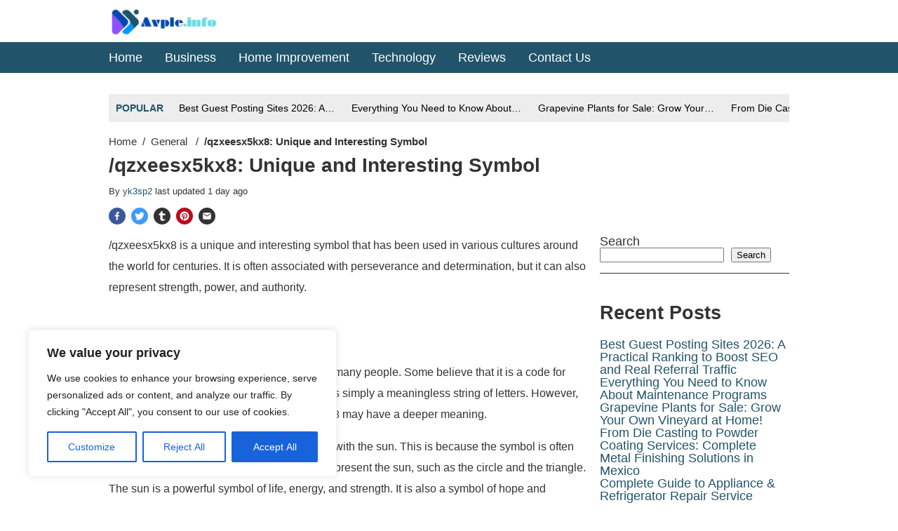

--- FILE ---
content_type: text/html; charset=UTF-8
request_url: https://avple.info/qzxeesx5kx8/
body_size: 21168
content:
<!DOCTYPE html>

<html lang="en-US">

<head>
    <meta charset="UTF-8" />
    <meta name="viewport" content="width=device-width, initial-scale=1" />
    <link rel="stylesheet" href="https://avple.info/wp-includes/css/dist/block-library/style.min.css" type="text/css" media="print" onload="this.media=`all`" /><meta name='robots' content='index, follow, max-image-preview:large, max-snippet:-1, max-video-preview:-1' />

	<!-- This site is optimized with the Yoast SEO plugin v26.6 - https://yoast.com/wordpress/plugins/seo/ -->
	<link rel="canonical" href="https://avple.info/qzxeesx5kx8/" />
	<meta property="og:locale" content="en_US" />
	<meta property="og:type" content="article" />
	<meta property="og:title" content="/qzxeesx5kx8: Unique and Interesting Symbol| Avple" />
	<meta property="og:description" content="/qzxeesx5kx8 is a unique and interesting symbol that has been used in various cultures around the world for centuries. It is often associated with perseverance and determination, but it can also represent strength, power, and authority. The Mysterious Meaning The meaning of /qzxeesx5kx8 is a mystery to many people. Some believe that it is a [&hellip;]" />
	<meta property="og:url" content="https://avple.info/qzxeesx5kx8/" />
	<meta property="og:site_name" content="Avple" />
	<meta property="article:published_time" content="2023-04-06T17:57:38+00:00" />
	<meta name="author" content="yk3sp2" />
	<meta name="twitter:card" content="summary_large_image" />
	<meta name="twitter:label1" content="Written by" />
	<meta name="twitter:data1" content="yk3sp2" />
	<meta name="twitter:label2" content="Est. reading time" />
	<meta name="twitter:data2" content="5 minutes" />
	<script type="application/ld+json" class="yoast-schema-graph">{"@context":"https://schema.org","@graph":[{"@type":"Article","@id":"https://avple.info/qzxeesx5kx8/#article","isPartOf":{"@id":"https://avple.info/qzxeesx5kx8/"},"author":{"name":"yk3sp2","@id":"https://avple.info/#/schema/person/f1c41651b6c2a2d94b7acc8abe065b37"},"headline":"/qzxeesx5kx8: Unique and Interesting Symbol","datePublished":"2023-04-06T17:57:38+00:00","mainEntityOfPage":{"@id":"https://avple.info/qzxeesx5kx8/"},"wordCount":1160,"commentCount":0,"publisher":{"@id":"https://avple.info/#organization"},"image":{"@id":"https://avple.info/qzxeesx5kx8/#primaryimage"},"thumbnailUrl":"","keywords":["/qzxeesx5kx8"],"articleSection":["General"],"inLanguage":"en-US","potentialAction":[{"@type":"CommentAction","name":"Comment","target":["https://avple.info/qzxeesx5kx8/#respond"]}]},{"@type":"WebPage","@id":"https://avple.info/qzxeesx5kx8/","url":"https://avple.info/qzxeesx5kx8/","name":"/qzxeesx5kx8: Unique and Interesting Symbol| Avple","isPartOf":{"@id":"https://avple.info/#website"},"primaryImageOfPage":{"@id":"https://avple.info/qzxeesx5kx8/#primaryimage"},"image":{"@id":"https://avple.info/qzxeesx5kx8/#primaryimage"},"thumbnailUrl":"","datePublished":"2023-04-06T17:57:38+00:00","inLanguage":"en-US","potentialAction":[{"@type":"ReadAction","target":["https://avple.info/qzxeesx5kx8/"]}]},{"@type":"ImageObject","inLanguage":"en-US","@id":"https://avple.info/qzxeesx5kx8/#primaryimage","url":"","contentUrl":""},{"@type":"WebSite","@id":"https://avple.info/#website","url":"https://avple.info/","name":"Avple","description":"","publisher":{"@id":"https://avple.info/#organization"},"potentialAction":[{"@type":"SearchAction","target":{"@type":"EntryPoint","urlTemplate":"https://avple.info/?s={search_term_string}"},"query-input":{"@type":"PropertyValueSpecification","valueRequired":true,"valueName":"search_term_string"}}],"inLanguage":"en-US"},{"@type":"Organization","@id":"https://avple.info/#organization","name":"Avple","url":"https://avple.info/","logo":{"@type":"ImageObject","inLanguage":"en-US","@id":"https://avple.info/#/schema/logo/image/","url":"https://avple.info/wp-content/uploads/2023/12/Avple-Logo.webp","contentUrl":"https://avple.info/wp-content/uploads/2023/12/Avple-Logo.webp","width":209,"height":48,"caption":"Avple"},"image":{"@id":"https://avple.info/#/schema/logo/image/"}},{"@type":"Person","@id":"https://avple.info/#/schema/person/f1c41651b6c2a2d94b7acc8abe065b37","name":"yk3sp2","image":{"@type":"ImageObject","inLanguage":"en-US","@id":"https://avple.info/#/schema/person/image/","url":"https://secure.gravatar.com/avatar/d88991c4adc4cb85a227fe370ce88d0177cc71e163a7fa6f3b0a82d071430ed2?s=96&d=mm&r=g","contentUrl":"https://secure.gravatar.com/avatar/d88991c4adc4cb85a227fe370ce88d0177cc71e163a7fa6f3b0a82d071430ed2?s=96&d=mm&r=g","caption":"yk3sp2"},"sameAs":["https://avple.info"],"url":"https://avple.info/author/yk3sp2/"}]}</script>
	<!-- / Yoast SEO plugin. -->


<link rel="alternate" type="application/rss+xml" title="Avple &raquo; /qzxeesx5kx8: Unique and Interesting Symbol Comments Feed" href="https://avple.info/qzxeesx5kx8/feed/" />
<link rel="alternate" title="oEmbed (JSON)" type="application/json+oembed" href="https://avple.info/wp-json/oembed/1.0/embed?url=https%3A%2F%2Favple.info%2Fqzxeesx5kx8%2F" />
<link rel="alternate" title="oEmbed (XML)" type="text/xml+oembed" href="https://avple.info/wp-json/oembed/1.0/embed?url=https%3A%2F%2Favple.info%2Fqzxeesx5kx8%2F&#038;format=xml" />
<!-- avple.info is managing ads with Advanced Ads 2.0.16 – https://wpadvancedads.com/ --><script id="avple-ready">
			window.advanced_ads_ready=function(e,a){a=a||"complete";var d=function(e){return"interactive"===a?"loading"!==e:"complete"===e};d(document.readyState)?e():document.addEventListener("readystatechange",(function(a){d(a.target.readyState)&&e()}),{once:"interactive"===a})},window.advanced_ads_ready_queue=window.advanced_ads_ready_queue||[];		</script>
		<style id='wp-img-auto-sizes-contain-inline-css' type='text/css'>
img:is([sizes=auto i],[sizes^="auto," i]){contain-intrinsic-size:3000px 1500px}
/*# sourceURL=wp-img-auto-sizes-contain-inline-css */
</style>

<style id='wp-emoji-styles-inline-css' type='text/css'>

	img.wp-smiley, img.emoji {
		display: inline !important;
		border: none !important;
		box-shadow: none !important;
		height: 1em !important;
		width: 1em !important;
		margin: 0 0.07em !important;
		vertical-align: -0.1em !important;
		background: none !important;
		padding: 0 !important;
	}
/*# sourceURL=wp-emoji-styles-inline-css */
</style>
<style id='classic-theme-styles-inline-css' type='text/css'>
/*! This file is auto-generated */
.wp-block-button__link{color:#fff;background-color:#32373c;border-radius:9999px;box-shadow:none;text-decoration:none;padding:calc(.667em + 2px) calc(1.333em + 2px);font-size:1.125em}.wp-block-file__button{background:#32373c;color:#fff;text-decoration:none}
/*# sourceURL=/wp-includes/css/classic-themes.min.css */
</style>
<link rel='stylesheet' id='single-css' href='https://avple.info/wp-content/themes/affiliotopress/assets/css/single.min.css?ver=6.9' type='text/css' media='all' />
<style id='single-inline-css' type='text/css'>

    :root {
        --color-primary: #21546a;
        --color-background: #ffffff;
        --color-font: #333;

        --color-header-bg: #21546a;
        --color-header-font: #ffffff;
        --color-header-btn-bar: #21546a;

        --color-pnc-pros: #333;
        --color-pnc-pros-icons: #21546a;
        --color-pnc-cons: #333;
        --color-pnc-cons-icons: #333;
        --color-pnc-affiliate-btn: #cc4700;
        --color-pnc-affiliate-second-btn: #cc4700;
        --color-pnc-affiliate-third-btn: #cc4700;

        --color-block-toc-heading: #333;
        --color-block-toc-button: #333;
        --color-block-toc-background: #ffffff;
        --color-block-toc-link: #21546a;

        --color-aag-heading: #333;
        --color-aag-items: #333;
        --color-aag-items-hover: #ededed;

        --color-faq-heading: #333;
        --color-faq-background: #efefef;
        --color-faq-question: #21546a;
        --color-faq-answer: #333;
        --color-one-faq-background: #fff;
        
        --color-scrollbar-track: #fff;
        --color-scrollbar-thumb: #20546a;
        
        --color-toc-background : #ededed;
        --color-toc-heading : #333;
        --color-toc-items : #333;
        --color-toc-items-hover : #ededed;
        
        --color-footer-bg: #333;
        --color-footer-font: #ffffff;
        --color-footer-link: #ffffff;

        --color-trending-bg: #ededed;
        --color-trending-title: #21546a;
        --color-trending-links: #000;

        --color-btt-bg: #ededed;
        --color-btt-icon: #21546a;
        
        --color-ribbon-best: #2871de;
        --color-ribbon-staff: #f4b400;
        --color-ribbon-budget: #43a047;

        --color-product-cards-btn-bg: #d8383b;
        --color-product-cards-btn-bg-hover: #8b0000;
        --color-product-cards-highlight: #e6248a;

        --color-product-award-bg: #cccccc3b;
        --color-product-award-text: #000;

        --color-related-bg: #ffffff;
        --color-related-img-bg: #ffffff;
        --color-related-img-bg-inner: #ffffff;
        --color-related-text: #333333;
    }
/*# sourceURL=single-inline-css */
</style>
<link rel='stylesheet' id='wp-block-paragraph-css' href='https://avple.info/wp-includes/blocks/paragraph/style.min.css?ver=6.9' type='text/css' media='all' />
<link rel='stylesheet' id='wp-block-heading-css' href='https://avple.info/wp-includes/blocks/heading/style.min.css?ver=6.9' type='text/css' media='all' />
<script type="text/javascript" id="cookie-law-info-js-extra">
/* <![CDATA[ */
var _ckyConfig = {"_ipData":[],"_assetsURL":"https://avple.info/wp-content/plugins/cookie-law-info/lite/frontend/images/","_publicURL":"https://avple.info","_expiry":"365","_categories":[{"name":"Necessary","slug":"necessary","isNecessary":true,"ccpaDoNotSell":true,"cookies":[],"active":true,"defaultConsent":{"gdpr":true,"ccpa":true}},{"name":"Functional","slug":"functional","isNecessary":false,"ccpaDoNotSell":true,"cookies":[],"active":true,"defaultConsent":{"gdpr":false,"ccpa":false}},{"name":"Analytics","slug":"analytics","isNecessary":false,"ccpaDoNotSell":true,"cookies":[],"active":true,"defaultConsent":{"gdpr":false,"ccpa":false}},{"name":"Performance","slug":"performance","isNecessary":false,"ccpaDoNotSell":true,"cookies":[],"active":true,"defaultConsent":{"gdpr":false,"ccpa":false}},{"name":"Advertisement","slug":"advertisement","isNecessary":false,"ccpaDoNotSell":true,"cookies":[],"active":true,"defaultConsent":{"gdpr":false,"ccpa":false}}],"_activeLaw":"gdpr","_rootDomain":"","_block":"1","_showBanner":"1","_bannerConfig":{"settings":{"type":"box","preferenceCenterType":"popup","position":"bottom-left","applicableLaw":"gdpr"},"behaviours":{"reloadBannerOnAccept":false,"loadAnalyticsByDefault":false,"animations":{"onLoad":"animate","onHide":"sticky"}},"config":{"revisitConsent":{"status":true,"tag":"revisit-consent","position":"bottom-left","meta":{"url":"#"},"styles":{"background-color":"#0056A7"},"elements":{"title":{"type":"text","tag":"revisit-consent-title","status":true,"styles":{"color":"#0056a7"}}}},"preferenceCenter":{"toggle":{"status":true,"tag":"detail-category-toggle","type":"toggle","states":{"active":{"styles":{"background-color":"#1863DC"}},"inactive":{"styles":{"background-color":"#D0D5D2"}}}}},"categoryPreview":{"status":false,"toggle":{"status":true,"tag":"detail-category-preview-toggle","type":"toggle","states":{"active":{"styles":{"background-color":"#1863DC"}},"inactive":{"styles":{"background-color":"#D0D5D2"}}}}},"videoPlaceholder":{"status":true,"styles":{"background-color":"#000000","border-color":"#000000","color":"#ffffff"}},"readMore":{"status":false,"tag":"readmore-button","type":"link","meta":{"noFollow":true,"newTab":true},"styles":{"color":"#1863DC","background-color":"transparent","border-color":"transparent"}},"showMore":{"status":true,"tag":"show-desc-button","type":"button","styles":{"color":"#1863DC"}},"showLess":{"status":true,"tag":"hide-desc-button","type":"button","styles":{"color":"#1863DC"}},"alwaysActive":{"status":true,"tag":"always-active","styles":{"color":"#008000"}},"manualLinks":{"status":true,"tag":"manual-links","type":"link","styles":{"color":"#1863DC"}},"auditTable":{"status":true},"optOption":{"status":true,"toggle":{"status":true,"tag":"optout-option-toggle","type":"toggle","states":{"active":{"styles":{"background-color":"#1863dc"}},"inactive":{"styles":{"background-color":"#FFFFFF"}}}}}}},"_version":"3.3.9","_logConsent":"1","_tags":[{"tag":"accept-button","styles":{"color":"#FFFFFF","background-color":"#1863DC","border-color":"#1863DC"}},{"tag":"reject-button","styles":{"color":"#1863DC","background-color":"transparent","border-color":"#1863DC"}},{"tag":"settings-button","styles":{"color":"#1863DC","background-color":"transparent","border-color":"#1863DC"}},{"tag":"readmore-button","styles":{"color":"#1863DC","background-color":"transparent","border-color":"transparent"}},{"tag":"donotsell-button","styles":{"color":"#1863DC","background-color":"transparent","border-color":"transparent"}},{"tag":"show-desc-button","styles":{"color":"#1863DC"}},{"tag":"hide-desc-button","styles":{"color":"#1863DC"}},{"tag":"cky-always-active","styles":[]},{"tag":"cky-link","styles":[]},{"tag":"accept-button","styles":{"color":"#FFFFFF","background-color":"#1863DC","border-color":"#1863DC"}},{"tag":"revisit-consent","styles":{"background-color":"#0056A7"}}],"_shortCodes":[{"key":"cky_readmore","content":"\u003Ca href=\"#\" class=\"cky-policy\" aria-label=\"Cookie Policy\" target=\"_blank\" rel=\"noopener\" data-cky-tag=\"readmore-button\"\u003ECookie Policy\u003C/a\u003E","tag":"readmore-button","status":false,"attributes":{"rel":"nofollow","target":"_blank"}},{"key":"cky_show_desc","content":"\u003Cbutton class=\"cky-show-desc-btn\" data-cky-tag=\"show-desc-button\" aria-label=\"Show more\"\u003EShow more\u003C/button\u003E","tag":"show-desc-button","status":true,"attributes":[]},{"key":"cky_hide_desc","content":"\u003Cbutton class=\"cky-show-desc-btn\" data-cky-tag=\"hide-desc-button\" aria-label=\"Show less\"\u003EShow less\u003C/button\u003E","tag":"hide-desc-button","status":true,"attributes":[]},{"key":"cky_optout_show_desc","content":"[cky_optout_show_desc]","tag":"optout-show-desc-button","status":true,"attributes":[]},{"key":"cky_optout_hide_desc","content":"[cky_optout_hide_desc]","tag":"optout-hide-desc-button","status":true,"attributes":[]},{"key":"cky_category_toggle_label","content":"[cky_{{status}}_category_label] [cky_preference_{{category_slug}}_title]","tag":"","status":true,"attributes":[]},{"key":"cky_enable_category_label","content":"Enable","tag":"","status":true,"attributes":[]},{"key":"cky_disable_category_label","content":"Disable","tag":"","status":true,"attributes":[]},{"key":"cky_video_placeholder","content":"\u003Cdiv class=\"video-placeholder-normal\" data-cky-tag=\"video-placeholder\" id=\"[UNIQUEID]\"\u003E\u003Cp class=\"video-placeholder-text-normal\" data-cky-tag=\"placeholder-title\"\u003EPlease accept cookies to access this content\u003C/p\u003E\u003C/div\u003E","tag":"","status":true,"attributes":[]},{"key":"cky_enable_optout_label","content":"Enable","tag":"","status":true,"attributes":[]},{"key":"cky_disable_optout_label","content":"Disable","tag":"","status":true,"attributes":[]},{"key":"cky_optout_toggle_label","content":"[cky_{{status}}_optout_label] [cky_optout_option_title]","tag":"","status":true,"attributes":[]},{"key":"cky_optout_option_title","content":"Do Not Sell or Share My Personal Information","tag":"","status":true,"attributes":[]},{"key":"cky_optout_close_label","content":"Close","tag":"","status":true,"attributes":[]},{"key":"cky_preference_close_label","content":"Close","tag":"","status":true,"attributes":[]}],"_rtl":"","_language":"en","_providersToBlock":[]};
var _ckyStyles = {"css":".cky-overlay{background: #000000; opacity: 0.4; position: fixed; top: 0; left: 0; width: 100%; height: 100%; z-index: 99999999;}.cky-hide{display: none;}.cky-btn-revisit-wrapper{display: flex; align-items: center; justify-content: center; background: #0056a7; width: 45px; height: 45px; border-radius: 50%; position: fixed; z-index: 999999; cursor: pointer;}.cky-revisit-bottom-left{bottom: 15px; left: 15px;}.cky-revisit-bottom-right{bottom: 15px; right: 15px;}.cky-btn-revisit-wrapper .cky-btn-revisit{display: flex; align-items: center; justify-content: center; background: none; border: none; cursor: pointer; position: relative; margin: 0; padding: 0;}.cky-btn-revisit-wrapper .cky-btn-revisit img{max-width: fit-content; margin: 0; height: 30px; width: 30px;}.cky-revisit-bottom-left:hover::before{content: attr(data-tooltip); position: absolute; background: #4e4b66; color: #ffffff; left: calc(100% + 7px); font-size: 12px; line-height: 16px; width: max-content; padding: 4px 8px; border-radius: 4px;}.cky-revisit-bottom-left:hover::after{position: absolute; content: \"\"; border: 5px solid transparent; left: calc(100% + 2px); border-left-width: 0; border-right-color: #4e4b66;}.cky-revisit-bottom-right:hover::before{content: attr(data-tooltip); position: absolute; background: #4e4b66; color: #ffffff; right: calc(100% + 7px); font-size: 12px; line-height: 16px; width: max-content; padding: 4px 8px; border-radius: 4px;}.cky-revisit-bottom-right:hover::after{position: absolute; content: \"\"; border: 5px solid transparent; right: calc(100% + 2px); border-right-width: 0; border-left-color: #4e4b66;}.cky-revisit-hide{display: none;}.cky-consent-container{position: fixed; width: 440px; box-sizing: border-box; z-index: 9999999; border-radius: 6px;}.cky-consent-container .cky-consent-bar{background: #ffffff; border: 1px solid; padding: 20px 26px; box-shadow: 0 -1px 10px 0 #acabab4d; border-radius: 6px;}.cky-box-bottom-left{bottom: 40px; left: 40px;}.cky-box-bottom-right{bottom: 40px; right: 40px;}.cky-box-top-left{top: 40px; left: 40px;}.cky-box-top-right{top: 40px; right: 40px;}.cky-custom-brand-logo-wrapper .cky-custom-brand-logo{width: 100px; height: auto; margin: 0 0 12px 0;}.cky-notice .cky-title{color: #212121; font-weight: 700; font-size: 18px; line-height: 24px; margin: 0 0 12px 0;}.cky-notice-des *,.cky-preference-content-wrapper *,.cky-accordion-header-des *,.cky-gpc-wrapper .cky-gpc-desc *{font-size: 14px;}.cky-notice-des{color: #212121; font-size: 14px; line-height: 24px; font-weight: 400;}.cky-notice-des img{height: 25px; width: 25px;}.cky-consent-bar .cky-notice-des p,.cky-gpc-wrapper .cky-gpc-desc p,.cky-preference-body-wrapper .cky-preference-content-wrapper p,.cky-accordion-header-wrapper .cky-accordion-header-des p,.cky-cookie-des-table li div:last-child p{color: inherit; margin-top: 0; overflow-wrap: break-word;}.cky-notice-des P:last-child,.cky-preference-content-wrapper p:last-child,.cky-cookie-des-table li div:last-child p:last-child,.cky-gpc-wrapper .cky-gpc-desc p:last-child{margin-bottom: 0;}.cky-notice-des a.cky-policy,.cky-notice-des button.cky-policy{font-size: 14px; color: #1863dc; white-space: nowrap; cursor: pointer; background: transparent; border: 1px solid; text-decoration: underline;}.cky-notice-des button.cky-policy{padding: 0;}.cky-notice-des a.cky-policy:focus-visible,.cky-notice-des button.cky-policy:focus-visible,.cky-preference-content-wrapper .cky-show-desc-btn:focus-visible,.cky-accordion-header .cky-accordion-btn:focus-visible,.cky-preference-header .cky-btn-close:focus-visible,.cky-switch input[type=\"checkbox\"]:focus-visible,.cky-footer-wrapper a:focus-visible,.cky-btn:focus-visible{outline: 2px solid #1863dc; outline-offset: 2px;}.cky-btn:focus:not(:focus-visible),.cky-accordion-header .cky-accordion-btn:focus:not(:focus-visible),.cky-preference-content-wrapper .cky-show-desc-btn:focus:not(:focus-visible),.cky-btn-revisit-wrapper .cky-btn-revisit:focus:not(:focus-visible),.cky-preference-header .cky-btn-close:focus:not(:focus-visible),.cky-consent-bar .cky-banner-btn-close:focus:not(:focus-visible){outline: 0;}button.cky-show-desc-btn:not(:hover):not(:active){color: #1863dc; background: transparent;}button.cky-accordion-btn:not(:hover):not(:active),button.cky-banner-btn-close:not(:hover):not(:active),button.cky-btn-revisit:not(:hover):not(:active),button.cky-btn-close:not(:hover):not(:active){background: transparent;}.cky-consent-bar button:hover,.cky-modal.cky-modal-open button:hover,.cky-consent-bar button:focus,.cky-modal.cky-modal-open button:focus{text-decoration: none;}.cky-notice-btn-wrapper{display: flex; justify-content: flex-start; align-items: center; flex-wrap: wrap; margin-top: 16px;}.cky-notice-btn-wrapper .cky-btn{text-shadow: none; box-shadow: none;}.cky-btn{flex: auto; max-width: 100%; font-size: 14px; font-family: inherit; line-height: 24px; padding: 8px; font-weight: 500; margin: 0 8px 0 0; border-radius: 2px; cursor: pointer; text-align: center; text-transform: none; min-height: 0;}.cky-btn:hover{opacity: 0.8;}.cky-btn-customize{color: #1863dc; background: transparent; border: 2px solid #1863dc;}.cky-btn-reject{color: #1863dc; background: transparent; border: 2px solid #1863dc;}.cky-btn-accept{background: #1863dc; color: #ffffff; border: 2px solid #1863dc;}.cky-btn:last-child{margin-right: 0;}@media (max-width: 576px){.cky-box-bottom-left{bottom: 0; left: 0;}.cky-box-bottom-right{bottom: 0; right: 0;}.cky-box-top-left{top: 0; left: 0;}.cky-box-top-right{top: 0; right: 0;}}@media (max-width: 440px){.cky-box-bottom-left, .cky-box-bottom-right, .cky-box-top-left, .cky-box-top-right{width: 100%; max-width: 100%;}.cky-consent-container .cky-consent-bar{padding: 20px 0;}.cky-custom-brand-logo-wrapper, .cky-notice .cky-title, .cky-notice-des, .cky-notice-btn-wrapper{padding: 0 24px;}.cky-notice-des{max-height: 40vh; overflow-y: scroll;}.cky-notice-btn-wrapper{flex-direction: column; margin-top: 0;}.cky-btn{width: 100%; margin: 10px 0 0 0;}.cky-notice-btn-wrapper .cky-btn-customize{order: 2;}.cky-notice-btn-wrapper .cky-btn-reject{order: 3;}.cky-notice-btn-wrapper .cky-btn-accept{order: 1; margin-top: 16px;}}@media (max-width: 352px){.cky-notice .cky-title{font-size: 16px;}.cky-notice-des *{font-size: 12px;}.cky-notice-des, .cky-btn{font-size: 12px;}}.cky-modal.cky-modal-open{display: flex; visibility: visible; -webkit-transform: translate(-50%, -50%); -moz-transform: translate(-50%, -50%); -ms-transform: translate(-50%, -50%); -o-transform: translate(-50%, -50%); transform: translate(-50%, -50%); top: 50%; left: 50%; transition: all 1s ease;}.cky-modal{box-shadow: 0 32px 68px rgba(0, 0, 0, 0.3); margin: 0 auto; position: fixed; max-width: 100%; background: #ffffff; top: 50%; box-sizing: border-box; border-radius: 6px; z-index: 999999999; color: #212121; -webkit-transform: translate(-50%, 100%); -moz-transform: translate(-50%, 100%); -ms-transform: translate(-50%, 100%); -o-transform: translate(-50%, 100%); transform: translate(-50%, 100%); visibility: hidden; transition: all 0s ease;}.cky-preference-center{max-height: 79vh; overflow: hidden; width: 845px; overflow: hidden; flex: 1 1 0; display: flex; flex-direction: column; border-radius: 6px;}.cky-preference-header{display: flex; align-items: center; justify-content: space-between; padding: 22px 24px; border-bottom: 1px solid;}.cky-preference-header .cky-preference-title{font-size: 18px; font-weight: 700; line-height: 24px;}.cky-preference-header .cky-btn-close{margin: 0; cursor: pointer; vertical-align: middle; padding: 0; background: none; border: none; width: auto; height: auto; min-height: 0; line-height: 0; text-shadow: none; box-shadow: none;}.cky-preference-header .cky-btn-close img{margin: 0; height: 10px; width: 10px;}.cky-preference-body-wrapper{padding: 0 24px; flex: 1; overflow: auto; box-sizing: border-box;}.cky-preference-content-wrapper,.cky-gpc-wrapper .cky-gpc-desc{font-size: 14px; line-height: 24px; font-weight: 400; padding: 12px 0;}.cky-preference-content-wrapper{border-bottom: 1px solid;}.cky-preference-content-wrapper img{height: 25px; width: 25px;}.cky-preference-content-wrapper .cky-show-desc-btn{font-size: 14px; font-family: inherit; color: #1863dc; text-decoration: none; line-height: 24px; padding: 0; margin: 0; white-space: nowrap; cursor: pointer; background: transparent; border-color: transparent; text-transform: none; min-height: 0; text-shadow: none; box-shadow: none;}.cky-accordion-wrapper{margin-bottom: 10px;}.cky-accordion{border-bottom: 1px solid;}.cky-accordion:last-child{border-bottom: none;}.cky-accordion .cky-accordion-item{display: flex; margin-top: 10px;}.cky-accordion .cky-accordion-body{display: none;}.cky-accordion.cky-accordion-active .cky-accordion-body{display: block; padding: 0 22px; margin-bottom: 16px;}.cky-accordion-header-wrapper{cursor: pointer; width: 100%;}.cky-accordion-item .cky-accordion-header{display: flex; justify-content: space-between; align-items: center;}.cky-accordion-header .cky-accordion-btn{font-size: 16px; font-family: inherit; color: #212121; line-height: 24px; background: none; border: none; font-weight: 700; padding: 0; margin: 0; cursor: pointer; text-transform: none; min-height: 0; text-shadow: none; box-shadow: none;}.cky-accordion-header .cky-always-active{color: #008000; font-weight: 600; line-height: 24px; font-size: 14px;}.cky-accordion-header-des{font-size: 14px; line-height: 24px; margin: 10px 0 16px 0;}.cky-accordion-chevron{margin-right: 22px; position: relative; cursor: pointer;}.cky-accordion-chevron-hide{display: none;}.cky-accordion .cky-accordion-chevron i::before{content: \"\"; position: absolute; border-right: 1.4px solid; border-bottom: 1.4px solid; border-color: inherit; height: 6px; width: 6px; -webkit-transform: rotate(-45deg); -moz-transform: rotate(-45deg); -ms-transform: rotate(-45deg); -o-transform: rotate(-45deg); transform: rotate(-45deg); transition: all 0.2s ease-in-out; top: 8px;}.cky-accordion.cky-accordion-active .cky-accordion-chevron i::before{-webkit-transform: rotate(45deg); -moz-transform: rotate(45deg); -ms-transform: rotate(45deg); -o-transform: rotate(45deg); transform: rotate(45deg);}.cky-audit-table{background: #f4f4f4; border-radius: 6px;}.cky-audit-table .cky-empty-cookies-text{color: inherit; font-size: 12px; line-height: 24px; margin: 0; padding: 10px;}.cky-audit-table .cky-cookie-des-table{font-size: 12px; line-height: 24px; font-weight: normal; padding: 15px 10px; border-bottom: 1px solid; border-bottom-color: inherit; margin: 0;}.cky-audit-table .cky-cookie-des-table:last-child{border-bottom: none;}.cky-audit-table .cky-cookie-des-table li{list-style-type: none; display: flex; padding: 3px 0;}.cky-audit-table .cky-cookie-des-table li:first-child{padding-top: 0;}.cky-cookie-des-table li div:first-child{width: 100px; font-weight: 600; word-break: break-word; word-wrap: break-word;}.cky-cookie-des-table li div:last-child{flex: 1; word-break: break-word; word-wrap: break-word; margin-left: 8px;}.cky-footer-shadow{display: block; width: 100%; height: 40px; background: linear-gradient(180deg, rgba(255, 255, 255, 0) 0%, #ffffff 100%); position: absolute; bottom: calc(100% - 1px);}.cky-footer-wrapper{position: relative;}.cky-prefrence-btn-wrapper{display: flex; flex-wrap: wrap; align-items: center; justify-content: center; padding: 22px 24px; border-top: 1px solid;}.cky-prefrence-btn-wrapper .cky-btn{flex: auto; max-width: 100%; text-shadow: none; box-shadow: none;}.cky-btn-preferences{color: #1863dc; background: transparent; border: 2px solid #1863dc;}.cky-preference-header,.cky-preference-body-wrapper,.cky-preference-content-wrapper,.cky-accordion-wrapper,.cky-accordion,.cky-accordion-wrapper,.cky-footer-wrapper,.cky-prefrence-btn-wrapper{border-color: inherit;}@media (max-width: 845px){.cky-modal{max-width: calc(100% - 16px);}}@media (max-width: 576px){.cky-modal{max-width: 100%;}.cky-preference-center{max-height: 100vh;}.cky-prefrence-btn-wrapper{flex-direction: column;}.cky-accordion.cky-accordion-active .cky-accordion-body{padding-right: 0;}.cky-prefrence-btn-wrapper .cky-btn{width: 100%; margin: 10px 0 0 0;}.cky-prefrence-btn-wrapper .cky-btn-reject{order: 3;}.cky-prefrence-btn-wrapper .cky-btn-accept{order: 1; margin-top: 0;}.cky-prefrence-btn-wrapper .cky-btn-preferences{order: 2;}}@media (max-width: 425px){.cky-accordion-chevron{margin-right: 15px;}.cky-notice-btn-wrapper{margin-top: 0;}.cky-accordion.cky-accordion-active .cky-accordion-body{padding: 0 15px;}}@media (max-width: 352px){.cky-preference-header .cky-preference-title{font-size: 16px;}.cky-preference-header{padding: 16px 24px;}.cky-preference-content-wrapper *, .cky-accordion-header-des *{font-size: 12px;}.cky-preference-content-wrapper, .cky-preference-content-wrapper .cky-show-more, .cky-accordion-header .cky-always-active, .cky-accordion-header-des, .cky-preference-content-wrapper .cky-show-desc-btn, .cky-notice-des a.cky-policy{font-size: 12px;}.cky-accordion-header .cky-accordion-btn{font-size: 14px;}}.cky-switch{display: flex;}.cky-switch input[type=\"checkbox\"]{position: relative; width: 44px; height: 24px; margin: 0; background: #d0d5d2; -webkit-appearance: none; border-radius: 50px; cursor: pointer; outline: 0; border: none; top: 0;}.cky-switch input[type=\"checkbox\"]:checked{background: #1863dc;}.cky-switch input[type=\"checkbox\"]:before{position: absolute; content: \"\"; height: 20px; width: 20px; left: 2px; bottom: 2px; border-radius: 50%; background-color: white; -webkit-transition: 0.4s; transition: 0.4s; margin: 0;}.cky-switch input[type=\"checkbox\"]:after{display: none;}.cky-switch input[type=\"checkbox\"]:checked:before{-webkit-transform: translateX(20px); -ms-transform: translateX(20px); transform: translateX(20px);}@media (max-width: 425px){.cky-switch input[type=\"checkbox\"]{width: 38px; height: 21px;}.cky-switch input[type=\"checkbox\"]:before{height: 17px; width: 17px;}.cky-switch input[type=\"checkbox\"]:checked:before{-webkit-transform: translateX(17px); -ms-transform: translateX(17px); transform: translateX(17px);}}.cky-consent-bar .cky-banner-btn-close{position: absolute; right: 9px; top: 5px; background: none; border: none; cursor: pointer; padding: 0; margin: 0; min-height: 0; line-height: 0; height: auto; width: auto; text-shadow: none; box-shadow: none;}.cky-consent-bar .cky-banner-btn-close img{height: 9px; width: 9px; margin: 0;}.cky-notice-group{font-size: 14px; line-height: 24px; font-weight: 400; color: #212121;}.cky-notice-btn-wrapper .cky-btn-do-not-sell{font-size: 14px; line-height: 24px; padding: 6px 0; margin: 0; font-weight: 500; background: none; border-radius: 2px; border: none; cursor: pointer; text-align: left; color: #1863dc; background: transparent; border-color: transparent; box-shadow: none; text-shadow: none;}.cky-consent-bar .cky-banner-btn-close:focus-visible,.cky-notice-btn-wrapper .cky-btn-do-not-sell:focus-visible,.cky-opt-out-btn-wrapper .cky-btn:focus-visible,.cky-opt-out-checkbox-wrapper input[type=\"checkbox\"].cky-opt-out-checkbox:focus-visible{outline: 2px solid #1863dc; outline-offset: 2px;}@media (max-width: 440px){.cky-consent-container{width: 100%;}}@media (max-width: 352px){.cky-notice-des a.cky-policy, .cky-notice-btn-wrapper .cky-btn-do-not-sell{font-size: 12px;}}.cky-opt-out-wrapper{padding: 12px 0;}.cky-opt-out-wrapper .cky-opt-out-checkbox-wrapper{display: flex; align-items: center;}.cky-opt-out-checkbox-wrapper .cky-opt-out-checkbox-label{font-size: 16px; font-weight: 700; line-height: 24px; margin: 0 0 0 12px; cursor: pointer;}.cky-opt-out-checkbox-wrapper input[type=\"checkbox\"].cky-opt-out-checkbox{background-color: #ffffff; border: 1px solid black; width: 20px; height: 18.5px; margin: 0; -webkit-appearance: none; position: relative; display: flex; align-items: center; justify-content: center; border-radius: 2px; cursor: pointer;}.cky-opt-out-checkbox-wrapper input[type=\"checkbox\"].cky-opt-out-checkbox:checked{background-color: #1863dc; border: none;}.cky-opt-out-checkbox-wrapper input[type=\"checkbox\"].cky-opt-out-checkbox:checked::after{left: 6px; bottom: 4px; width: 7px; height: 13px; border: solid #ffffff; border-width: 0 3px 3px 0; border-radius: 2px; -webkit-transform: rotate(45deg); -ms-transform: rotate(45deg); transform: rotate(45deg); content: \"\"; position: absolute; box-sizing: border-box;}.cky-opt-out-checkbox-wrapper.cky-disabled .cky-opt-out-checkbox-label,.cky-opt-out-checkbox-wrapper.cky-disabled input[type=\"checkbox\"].cky-opt-out-checkbox{cursor: no-drop;}.cky-gpc-wrapper{margin: 0 0 0 32px;}.cky-footer-wrapper .cky-opt-out-btn-wrapper{display: flex; flex-wrap: wrap; align-items: center; justify-content: center; padding: 22px 24px;}.cky-opt-out-btn-wrapper .cky-btn{flex: auto; max-width: 100%; text-shadow: none; box-shadow: none;}.cky-opt-out-btn-wrapper .cky-btn-cancel{border: 1px solid #dedfe0; background: transparent; color: #858585;}.cky-opt-out-btn-wrapper .cky-btn-confirm{background: #1863dc; color: #ffffff; border: 1px solid #1863dc;}@media (max-width: 352px){.cky-opt-out-checkbox-wrapper .cky-opt-out-checkbox-label{font-size: 14px;}.cky-gpc-wrapper .cky-gpc-desc, .cky-gpc-wrapper .cky-gpc-desc *{font-size: 12px;}.cky-opt-out-checkbox-wrapper input[type=\"checkbox\"].cky-opt-out-checkbox{width: 16px; height: 16px;}.cky-opt-out-checkbox-wrapper input[type=\"checkbox\"].cky-opt-out-checkbox:checked::after{left: 5px; bottom: 4px; width: 3px; height: 9px;}.cky-gpc-wrapper{margin: 0 0 0 28px;}}.video-placeholder-youtube{background-size: 100% 100%; background-position: center; background-repeat: no-repeat; background-color: #b2b0b059; position: relative; display: flex; align-items: center; justify-content: center; max-width: 100%;}.video-placeholder-text-youtube{text-align: center; align-items: center; padding: 10px 16px; background-color: #000000cc; color: #ffffff; border: 1px solid; border-radius: 2px; cursor: pointer;}.video-placeholder-normal{background-image: url(\"/wp-content/plugins/cookie-law-info/lite/frontend/images/placeholder.svg\"); background-size: 80px; background-position: center; background-repeat: no-repeat; background-color: #b2b0b059; position: relative; display: flex; align-items: flex-end; justify-content: center; max-width: 100%;}.video-placeholder-text-normal{align-items: center; padding: 10px 16px; text-align: center; border: 1px solid; border-radius: 2px; cursor: pointer;}.cky-rtl{direction: rtl; text-align: right;}.cky-rtl .cky-banner-btn-close{left: 9px; right: auto;}.cky-rtl .cky-notice-btn-wrapper .cky-btn:last-child{margin-right: 8px;}.cky-rtl .cky-notice-btn-wrapper .cky-btn:first-child{margin-right: 0;}.cky-rtl .cky-notice-btn-wrapper{margin-left: 0; margin-right: 15px;}.cky-rtl .cky-prefrence-btn-wrapper .cky-btn{margin-right: 8px;}.cky-rtl .cky-prefrence-btn-wrapper .cky-btn:first-child{margin-right: 0;}.cky-rtl .cky-accordion .cky-accordion-chevron i::before{border: none; border-left: 1.4px solid; border-top: 1.4px solid; left: 12px;}.cky-rtl .cky-accordion.cky-accordion-active .cky-accordion-chevron i::before{-webkit-transform: rotate(-135deg); -moz-transform: rotate(-135deg); -ms-transform: rotate(-135deg); -o-transform: rotate(-135deg); transform: rotate(-135deg);}@media (max-width: 768px){.cky-rtl .cky-notice-btn-wrapper{margin-right: 0;}}@media (max-width: 576px){.cky-rtl .cky-notice-btn-wrapper .cky-btn:last-child{margin-right: 0;}.cky-rtl .cky-prefrence-btn-wrapper .cky-btn{margin-right: 0;}.cky-rtl .cky-accordion.cky-accordion-active .cky-accordion-body{padding: 0 22px 0 0;}}@media (max-width: 425px){.cky-rtl .cky-accordion.cky-accordion-active .cky-accordion-body{padding: 0 15px 0 0;}}.cky-rtl .cky-opt-out-btn-wrapper .cky-btn{margin-right: 12px;}.cky-rtl .cky-opt-out-btn-wrapper .cky-btn:first-child{margin-right: 0;}.cky-rtl .cky-opt-out-checkbox-wrapper .cky-opt-out-checkbox-label{margin: 0 12px 0 0;}"};
//# sourceURL=cookie-law-info-js-extra
/* ]]> */
</script>
<script type="text/javascript" src="https://avple.info/wp-content/plugins/cookie-law-info/lite/frontend/js/script.min.js?ver=3.3.9" id="cookie-law-info-js"></script>
<link rel="https://api.w.org/" href="https://avple.info/wp-json/" /><link rel="alternate" title="JSON" type="application/json" href="https://avple.info/wp-json/wp/v2/posts/377" /><link rel="EditURI" type="application/rsd+xml" title="RSD" href="https://avple.info/xmlrpc.php?rsd" />
<meta name="generator" content="WordPress 6.9" />
<link rel='shortlink' href='https://avple.info/?p=377' />
<style id="cky-style-inline">[data-cky-tag]{visibility:hidden;}</style><meta name="lh-site-verification" content="931bbcc1be76e466aea6" />
<!-- 9ca7ad211b5db496eeaf92b7323c3be13c7de85e -->
<meta name="publisuites-verify-code" content="aHR0cHM6Ly9hdnBsZS5pbmZv" />
<script async src="https://pagead2.googlesyndication.com/pagead/js/adsbygoogle.js?client=ca-pub-1142081399421027"
     crossorigin="anonymous"></script><meta property="canonical" content="https://avple.info/qzxeesx5kx8/"><meta name="twitter:card" content="summary_large_image"><meta name="twitter:title" content="/qzxeesx5kx8: Unique and Interesting Symbol| Avple"><meta name="twitter:description" content="/qzxeesx5kx8 is a unique and interesting symbol that has been used in various cultures around the world for centuries. It is often associated with perseverance and determination, but it can..."><meta property="article:published_time" content="2023-04-06T17:57:38+00:00"><meta property="article:modified_time" content="2023-04-06T17:57:38+00:00"><link rel="preload" as="image" href="https://avple.info/wp-content/uploads/2023/12/Avple-Logo.webp" /><title>/qzxeesx5kx8: Unique and Interesting Symbol| Avple</title>
        <script type="application/ld+json">
            [{
                    "@context": "https://schema.org",
                    "@type": "Article",
                    "mainEntityOfPage": {
                        "@type": "WebPage",
                        "@id": "https://avple.info/qzxeesx5kx8/"
                    },
                    "headline": "/qzxeesx5kx8: Unique and Interesting Symbol| Avple",
                     "datePublished": "2023-04-06T17:57:38+00:00",
                    "dateModified": "2026-01-19T21:45:49+00:00",
                    "author": {
                        "@type": "Person",
                        "name": "yk3sp2"
                    },
                    "publisher": {
                        "@type": "Organization",
                        "name": "Avple",
                        "logo": {
                            "@type": "ImageObject",
                            "url": "https://avple.info/wp-content/uploads/2023/12/Avple-Logo.webp",
                            "caption": "Avple logo"
                        }
                    }
                }, {
                    "@context": "https://schema.org",
                    "@type": "NewsArticle",
                    "mainEntityOfPage": {
                        "@type": "WebPage",
                        "@id": "https://avple.info/qzxeesx5kx8/"
                    },
                    "headline": "/qzxeesx5kx8: Unique and Interesting Symbol| Avple",
                    "image": [
                        ""
                    ],
                    "datePublished": "2023-04-06T17:57:38+00:00",
                    "dateModified": "2026-01-19T21:45:49+00:00",
                    "author": {
                        "@type": "Person",
                        "name": "yk3sp2"
                    },
                    "publisher": {
                        "@type": "Organization",
                        "name": "Avple",
                        "logo": {
                            "@type": "ImageObject",
                            "url": "https://avple.info/wp-content/uploads/2023/12/Avple-Logo.webp",
                            "caption": "Avple logo"
                        }
                    }
                }, {
                    "@context": "https://schema.org",
                    "@type": "BlogPosting",
                    "mainEntityOfPage": {
                        "@type": "WebPage",
                        "@id": "https://avple.info/qzxeesx5kx8/"
                    },
                    "headline": "/qzxeesx5kx8: Unique and Interesting Symbol| Avple",
                    "image": [
                        ""
                    ],
                    "datePublished": "2023-04-06T17:57:38+00:00",
                    "dateModified": "2026-01-19T21:45:49+00:00",
                    "author": {
                        "@type": "Person",
                        "name": "yk3sp2"
                    },
                    "publisher": {
                        "@type": "Organization",
                        "name": "Avple",
                        "logo": {
                            "@type": "ImageObject",
                            "url": "https://avple.info/wp-content/uploads/2023/12/Avple-Logo.webp",
                            "caption": "Avple logo"
                        }
                    }
                }
                                            ]
        </script>
        <link rel="icon" href="https://avple.info/wp-content/uploads/2023/12/Avple.webp" sizes="32x32" />
<link rel="icon" href="https://avple.info/wp-content/uploads/2023/12/Avple.webp" sizes="192x192" />
<link rel="apple-touch-icon" href="https://avple.info/wp-content/uploads/2023/12/Avple.webp" />
<meta name="msapplication-TileImage" content="https://avple.info/wp-content/uploads/2023/12/Avple.webp" />
<noscript><style id="rocket-lazyload-nojs-css">.rll-youtube-player, [data-lazy-src]{display:none !important;}</style></noscript><style id='wp-block-latest-comments-inline-css' type='text/css'>
ol.wp-block-latest-comments{box-sizing:border-box;margin-left:0}:where(.wp-block-latest-comments:not([style*=line-height] .wp-block-latest-comments__comment)){line-height:1.1}:where(.wp-block-latest-comments:not([style*=line-height] .wp-block-latest-comments__comment-excerpt p)){line-height:1.8}.has-dates :where(.wp-block-latest-comments:not([style*=line-height])),.has-excerpts :where(.wp-block-latest-comments:not([style*=line-height])){line-height:1.5}.wp-block-latest-comments .wp-block-latest-comments{padding-left:0}.wp-block-latest-comments__comment{list-style:none;margin-bottom:1em}.has-avatars .wp-block-latest-comments__comment{list-style:none;min-height:2.25em}.has-avatars .wp-block-latest-comments__comment .wp-block-latest-comments__comment-excerpt,.has-avatars .wp-block-latest-comments__comment .wp-block-latest-comments__comment-meta{margin-left:3.25em}.wp-block-latest-comments__comment-excerpt p{font-size:.875em;margin:.36em 0 1.4em}.wp-block-latest-comments__comment-date{display:block;font-size:.75em}.wp-block-latest-comments .avatar,.wp-block-latest-comments__comment-avatar{border-radius:1.5em;display:block;float:left;height:2.5em;margin-right:.75em;width:2.5em}.wp-block-latest-comments[class*=-font-size] a,.wp-block-latest-comments[style*=font-size] a{font-size:inherit}
/*# sourceURL=https://avple.info/wp-includes/blocks/latest-comments/style.min.css */
</style>
<style id='wp-block-latest-posts-inline-css' type='text/css'>
.wp-block-latest-posts{box-sizing:border-box}.wp-block-latest-posts.alignleft{margin-right:2em}.wp-block-latest-posts.alignright{margin-left:2em}.wp-block-latest-posts.wp-block-latest-posts__list{list-style:none}.wp-block-latest-posts.wp-block-latest-posts__list li{clear:both;overflow-wrap:break-word}.wp-block-latest-posts.is-grid{display:flex;flex-wrap:wrap}.wp-block-latest-posts.is-grid li{margin:0 1.25em 1.25em 0;width:100%}@media (min-width:600px){.wp-block-latest-posts.columns-2 li{width:calc(50% - .625em)}.wp-block-latest-posts.columns-2 li:nth-child(2n){margin-right:0}.wp-block-latest-posts.columns-3 li{width:calc(33.33333% - .83333em)}.wp-block-latest-posts.columns-3 li:nth-child(3n){margin-right:0}.wp-block-latest-posts.columns-4 li{width:calc(25% - .9375em)}.wp-block-latest-posts.columns-4 li:nth-child(4n){margin-right:0}.wp-block-latest-posts.columns-5 li{width:calc(20% - 1em)}.wp-block-latest-posts.columns-5 li:nth-child(5n){margin-right:0}.wp-block-latest-posts.columns-6 li{width:calc(16.66667% - 1.04167em)}.wp-block-latest-posts.columns-6 li:nth-child(6n){margin-right:0}}:root :where(.wp-block-latest-posts.is-grid){padding:0}:root :where(.wp-block-latest-posts.wp-block-latest-posts__list){padding-left:0}.wp-block-latest-posts__post-author,.wp-block-latest-posts__post-date{display:block;font-size:.8125em}.wp-block-latest-posts__post-excerpt,.wp-block-latest-posts__post-full-content{margin-bottom:1em;margin-top:.5em}.wp-block-latest-posts__featured-image a{display:inline-block}.wp-block-latest-posts__featured-image img{height:auto;max-width:100%;width:auto}.wp-block-latest-posts__featured-image.alignleft{float:left;margin-right:1em}.wp-block-latest-posts__featured-image.alignright{float:right;margin-left:1em}.wp-block-latest-posts__featured-image.aligncenter{margin-bottom:1em;text-align:center}
/*# sourceURL=https://avple.info/wp-includes/blocks/latest-posts/style.min.css */
</style>
<style id='wp-block-search-inline-css' type='text/css'>
.wp-block-search__button{margin-left:10px;word-break:normal}.wp-block-search__button.has-icon{line-height:0}.wp-block-search__button svg{height:1.25em;min-height:24px;min-width:24px;width:1.25em;fill:currentColor;vertical-align:text-bottom}:where(.wp-block-search__button){border:1px solid #ccc;padding:6px 10px}.wp-block-search__inside-wrapper{display:flex;flex:auto;flex-wrap:nowrap;max-width:100%}.wp-block-search__label{width:100%}.wp-block-search.wp-block-search__button-only .wp-block-search__button{box-sizing:border-box;display:flex;flex-shrink:0;justify-content:center;margin-left:0;max-width:100%}.wp-block-search.wp-block-search__button-only .wp-block-search__inside-wrapper{min-width:0!important;transition-property:width}.wp-block-search.wp-block-search__button-only .wp-block-search__input{flex-basis:100%;transition-duration:.3s}.wp-block-search.wp-block-search__button-only.wp-block-search__searchfield-hidden,.wp-block-search.wp-block-search__button-only.wp-block-search__searchfield-hidden .wp-block-search__inside-wrapper{overflow:hidden}.wp-block-search.wp-block-search__button-only.wp-block-search__searchfield-hidden .wp-block-search__input{border-left-width:0!important;border-right-width:0!important;flex-basis:0;flex-grow:0;margin:0;min-width:0!important;padding-left:0!important;padding-right:0!important;width:0!important}:where(.wp-block-search__input){appearance:none;border:1px solid #949494;flex-grow:1;font-family:inherit;font-size:inherit;font-style:inherit;font-weight:inherit;letter-spacing:inherit;line-height:inherit;margin-left:0;margin-right:0;min-width:3rem;padding:8px;text-decoration:unset!important;text-transform:inherit}:where(.wp-block-search__button-inside .wp-block-search__inside-wrapper){background-color:#fff;border:1px solid #949494;box-sizing:border-box;padding:4px}:where(.wp-block-search__button-inside .wp-block-search__inside-wrapper) .wp-block-search__input{border:none;border-radius:0;padding:0 4px}:where(.wp-block-search__button-inside .wp-block-search__inside-wrapper) .wp-block-search__input:focus{outline:none}:where(.wp-block-search__button-inside .wp-block-search__inside-wrapper) :where(.wp-block-search__button){padding:4px 8px}.wp-block-search.aligncenter .wp-block-search__inside-wrapper{margin:auto}.wp-block[data-align=right] .wp-block-search.wp-block-search__button-only .wp-block-search__inside-wrapper{float:right}
/*# sourceURL=https://avple.info/wp-includes/blocks/search/style.min.css */
</style>
<style id='wp-block-group-inline-css' type='text/css'>
.wp-block-group{box-sizing:border-box}:where(.wp-block-group.wp-block-group-is-layout-constrained){position:relative}
/*# sourceURL=https://avple.info/wp-includes/blocks/group/style.min.css */
</style>
<style id='global-styles-inline-css' type='text/css'>
:root{--wp--preset--aspect-ratio--square: 1;--wp--preset--aspect-ratio--4-3: 4/3;--wp--preset--aspect-ratio--3-4: 3/4;--wp--preset--aspect-ratio--3-2: 3/2;--wp--preset--aspect-ratio--2-3: 2/3;--wp--preset--aspect-ratio--16-9: 16/9;--wp--preset--aspect-ratio--9-16: 9/16;--wp--preset--color--black: #000000;--wp--preset--color--cyan-bluish-gray: #abb8c3;--wp--preset--color--white: #ffffff;--wp--preset--color--pale-pink: #f78da7;--wp--preset--color--vivid-red: #cf2e2e;--wp--preset--color--luminous-vivid-orange: #ff6900;--wp--preset--color--luminous-vivid-amber: #fcb900;--wp--preset--color--light-green-cyan: #7bdcb5;--wp--preset--color--vivid-green-cyan: #00d084;--wp--preset--color--pale-cyan-blue: #8ed1fc;--wp--preset--color--vivid-cyan-blue: #0693e3;--wp--preset--color--vivid-purple: #9b51e0;--wp--preset--gradient--vivid-cyan-blue-to-vivid-purple: linear-gradient(135deg,rgb(6,147,227) 0%,rgb(155,81,224) 100%);--wp--preset--gradient--light-green-cyan-to-vivid-green-cyan: linear-gradient(135deg,rgb(122,220,180) 0%,rgb(0,208,130) 100%);--wp--preset--gradient--luminous-vivid-amber-to-luminous-vivid-orange: linear-gradient(135deg,rgb(252,185,0) 0%,rgb(255,105,0) 100%);--wp--preset--gradient--luminous-vivid-orange-to-vivid-red: linear-gradient(135deg,rgb(255,105,0) 0%,rgb(207,46,46) 100%);--wp--preset--gradient--very-light-gray-to-cyan-bluish-gray: linear-gradient(135deg,rgb(238,238,238) 0%,rgb(169,184,195) 100%);--wp--preset--gradient--cool-to-warm-spectrum: linear-gradient(135deg,rgb(74,234,220) 0%,rgb(151,120,209) 20%,rgb(207,42,186) 40%,rgb(238,44,130) 60%,rgb(251,105,98) 80%,rgb(254,248,76) 100%);--wp--preset--gradient--blush-light-purple: linear-gradient(135deg,rgb(255,206,236) 0%,rgb(152,150,240) 100%);--wp--preset--gradient--blush-bordeaux: linear-gradient(135deg,rgb(254,205,165) 0%,rgb(254,45,45) 50%,rgb(107,0,62) 100%);--wp--preset--gradient--luminous-dusk: linear-gradient(135deg,rgb(255,203,112) 0%,rgb(199,81,192) 50%,rgb(65,88,208) 100%);--wp--preset--gradient--pale-ocean: linear-gradient(135deg,rgb(255,245,203) 0%,rgb(182,227,212) 50%,rgb(51,167,181) 100%);--wp--preset--gradient--electric-grass: linear-gradient(135deg,rgb(202,248,128) 0%,rgb(113,206,126) 100%);--wp--preset--gradient--midnight: linear-gradient(135deg,rgb(2,3,129) 0%,rgb(40,116,252) 100%);--wp--preset--font-size--small: 13px;--wp--preset--font-size--medium: 20px;--wp--preset--font-size--large: 36px;--wp--preset--font-size--x-large: 42px;--wp--preset--spacing--20: 0.44rem;--wp--preset--spacing--30: 0.67rem;--wp--preset--spacing--40: 1rem;--wp--preset--spacing--50: 1.5rem;--wp--preset--spacing--60: 2.25rem;--wp--preset--spacing--70: 3.38rem;--wp--preset--spacing--80: 5.06rem;--wp--preset--shadow--natural: 6px 6px 9px rgba(0, 0, 0, 0.2);--wp--preset--shadow--deep: 12px 12px 50px rgba(0, 0, 0, 0.4);--wp--preset--shadow--sharp: 6px 6px 0px rgba(0, 0, 0, 0.2);--wp--preset--shadow--outlined: 6px 6px 0px -3px rgb(255, 255, 255), 6px 6px rgb(0, 0, 0);--wp--preset--shadow--crisp: 6px 6px 0px rgb(0, 0, 0);}:where(.is-layout-flex){gap: 0.5em;}:where(.is-layout-grid){gap: 0.5em;}body .is-layout-flex{display: flex;}.is-layout-flex{flex-wrap: wrap;align-items: center;}.is-layout-flex > :is(*, div){margin: 0;}body .is-layout-grid{display: grid;}.is-layout-grid > :is(*, div){margin: 0;}:where(.wp-block-columns.is-layout-flex){gap: 2em;}:where(.wp-block-columns.is-layout-grid){gap: 2em;}:where(.wp-block-post-template.is-layout-flex){gap: 1.25em;}:where(.wp-block-post-template.is-layout-grid){gap: 1.25em;}.has-black-color{color: var(--wp--preset--color--black) !important;}.has-cyan-bluish-gray-color{color: var(--wp--preset--color--cyan-bluish-gray) !important;}.has-white-color{color: var(--wp--preset--color--white) !important;}.has-pale-pink-color{color: var(--wp--preset--color--pale-pink) !important;}.has-vivid-red-color{color: var(--wp--preset--color--vivid-red) !important;}.has-luminous-vivid-orange-color{color: var(--wp--preset--color--luminous-vivid-orange) !important;}.has-luminous-vivid-amber-color{color: var(--wp--preset--color--luminous-vivid-amber) !important;}.has-light-green-cyan-color{color: var(--wp--preset--color--light-green-cyan) !important;}.has-vivid-green-cyan-color{color: var(--wp--preset--color--vivid-green-cyan) !important;}.has-pale-cyan-blue-color{color: var(--wp--preset--color--pale-cyan-blue) !important;}.has-vivid-cyan-blue-color{color: var(--wp--preset--color--vivid-cyan-blue) !important;}.has-vivid-purple-color{color: var(--wp--preset--color--vivid-purple) !important;}.has-black-background-color{background-color: var(--wp--preset--color--black) !important;}.has-cyan-bluish-gray-background-color{background-color: var(--wp--preset--color--cyan-bluish-gray) !important;}.has-white-background-color{background-color: var(--wp--preset--color--white) !important;}.has-pale-pink-background-color{background-color: var(--wp--preset--color--pale-pink) !important;}.has-vivid-red-background-color{background-color: var(--wp--preset--color--vivid-red) !important;}.has-luminous-vivid-orange-background-color{background-color: var(--wp--preset--color--luminous-vivid-orange) !important;}.has-luminous-vivid-amber-background-color{background-color: var(--wp--preset--color--luminous-vivid-amber) !important;}.has-light-green-cyan-background-color{background-color: var(--wp--preset--color--light-green-cyan) !important;}.has-vivid-green-cyan-background-color{background-color: var(--wp--preset--color--vivid-green-cyan) !important;}.has-pale-cyan-blue-background-color{background-color: var(--wp--preset--color--pale-cyan-blue) !important;}.has-vivid-cyan-blue-background-color{background-color: var(--wp--preset--color--vivid-cyan-blue) !important;}.has-vivid-purple-background-color{background-color: var(--wp--preset--color--vivid-purple) !important;}.has-black-border-color{border-color: var(--wp--preset--color--black) !important;}.has-cyan-bluish-gray-border-color{border-color: var(--wp--preset--color--cyan-bluish-gray) !important;}.has-white-border-color{border-color: var(--wp--preset--color--white) !important;}.has-pale-pink-border-color{border-color: var(--wp--preset--color--pale-pink) !important;}.has-vivid-red-border-color{border-color: var(--wp--preset--color--vivid-red) !important;}.has-luminous-vivid-orange-border-color{border-color: var(--wp--preset--color--luminous-vivid-orange) !important;}.has-luminous-vivid-amber-border-color{border-color: var(--wp--preset--color--luminous-vivid-amber) !important;}.has-light-green-cyan-border-color{border-color: var(--wp--preset--color--light-green-cyan) !important;}.has-vivid-green-cyan-border-color{border-color: var(--wp--preset--color--vivid-green-cyan) !important;}.has-pale-cyan-blue-border-color{border-color: var(--wp--preset--color--pale-cyan-blue) !important;}.has-vivid-cyan-blue-border-color{border-color: var(--wp--preset--color--vivid-cyan-blue) !important;}.has-vivid-purple-border-color{border-color: var(--wp--preset--color--vivid-purple) !important;}.has-vivid-cyan-blue-to-vivid-purple-gradient-background{background: var(--wp--preset--gradient--vivid-cyan-blue-to-vivid-purple) !important;}.has-light-green-cyan-to-vivid-green-cyan-gradient-background{background: var(--wp--preset--gradient--light-green-cyan-to-vivid-green-cyan) !important;}.has-luminous-vivid-amber-to-luminous-vivid-orange-gradient-background{background: var(--wp--preset--gradient--luminous-vivid-amber-to-luminous-vivid-orange) !important;}.has-luminous-vivid-orange-to-vivid-red-gradient-background{background: var(--wp--preset--gradient--luminous-vivid-orange-to-vivid-red) !important;}.has-very-light-gray-to-cyan-bluish-gray-gradient-background{background: var(--wp--preset--gradient--very-light-gray-to-cyan-bluish-gray) !important;}.has-cool-to-warm-spectrum-gradient-background{background: var(--wp--preset--gradient--cool-to-warm-spectrum) !important;}.has-blush-light-purple-gradient-background{background: var(--wp--preset--gradient--blush-light-purple) !important;}.has-blush-bordeaux-gradient-background{background: var(--wp--preset--gradient--blush-bordeaux) !important;}.has-luminous-dusk-gradient-background{background: var(--wp--preset--gradient--luminous-dusk) !important;}.has-pale-ocean-gradient-background{background: var(--wp--preset--gradient--pale-ocean) !important;}.has-electric-grass-gradient-background{background: var(--wp--preset--gradient--electric-grass) !important;}.has-midnight-gradient-background{background: var(--wp--preset--gradient--midnight) !important;}.has-small-font-size{font-size: var(--wp--preset--font-size--small) !important;}.has-medium-font-size{font-size: var(--wp--preset--font-size--medium) !important;}.has-large-font-size{font-size: var(--wp--preset--font-size--large) !important;}.has-x-large-font-size{font-size: var(--wp--preset--font-size--x-large) !important;}
/*# sourceURL=global-styles-inline-css */
</style>
</head>

<body>
    <nav id="primary-nav" class="primary-nav" role="banner">
        <div class="burgerbar">
            <div class="container full burgerbar-small">
                <script type="application/ld+json">
                    [{
                        "@type": "Organization",
                        "name": "Avple",
                        "url": "https://avple.info",
                        "logo": {
                            "@type": "ImageObject",
                            "url": "https://avple.info/wp-content/uploads/2023/12/Avple-Logo.webp",
                            "caption": "Avple logo"
                        }, "@context": "http://schema.org"
                    }]
                </script>
                <button title="Menu Button" aria-label="Menu Button" class="button-menu"></button>
                <div class="logo-d" id="publisherDetails">
                    <a href="/" aria-label="Avple Logo">
                                                    <span class="site-logo">
                                <img class="logo" src="https://avple.info/wp-content/uploads/2023/12/Avple-Logo.webp" alt="Brand Logo" data-fallback-src="https://avple.info/wp-content/uploads/2023/12/Avple-Logo.webp" width="209" height="48">
                            </span>
                                                <span class="hidden-header" itemprop="name">Avple</span>
                    </a>
                </div>
                <div class="buttons-social masthead-item">
                                    </div>
            </div>
        </div>
        <div class="wrapper">
    <div class="menuitems container full">
        <ul data-component="nav" role="menu" class="nav-list component-loaded"><li id="menu-item-104" class="menu-item menu-item-type-custom menu-item-object-custom menu-item-home menu-item-104"><a href="https://avple.info" aria-label="Home"><span>Home</span></a><span class='menu-item__open-btn'><svg xmlns="http://www.w3.org/2000/svg" viewBox="0 0 24 24" class="icon">
                <path d="M0 0h24v24H0V0z" fill="none"/>
                <path d="M11.71 15.29l2.59-2.59c.39-.39.39-1.02 0-1.41L11.71 8.7c-.63-.62-1.71-.18-1.71.71v5.17c0 .9 1.08 1.34 1.71.71z" fill="currentColor" />
            </svg></span></li>
<li id="menu-item-13" class="menu-item menu-item-type-taxonomy menu-item-object-category menu-item-13"><a href="https://avple.info/business/" aria-label="Business"><span>Business</span></a><span class='menu-item__open-btn'><svg xmlns="http://www.w3.org/2000/svg" viewBox="0 0 24 24" class="icon">
                <path d="M0 0h24v24H0V0z" fill="none"/>
                <path d="M11.71 15.29l2.59-2.59c.39-.39.39-1.02 0-1.41L11.71 8.7c-.63-.62-1.71-.18-1.71.71v5.17c0 .9 1.08 1.34 1.71.71z" fill="currentColor" />
            </svg></span></li>
<li id="menu-item-3356" class="menu-item menu-item-type-taxonomy menu-item-object-category menu-item-3356"><a href="https://avple.info/home-improvement/" aria-label="Home Improvement"><span>Home Improvement</span></a><span class='menu-item__open-btn'><svg xmlns="http://www.w3.org/2000/svg" viewBox="0 0 24 24" class="icon">
                <path d="M0 0h24v24H0V0z" fill="none"/>
                <path d="M11.71 15.29l2.59-2.59c.39-.39.39-1.02 0-1.41L11.71 8.7c-.63-.62-1.71-.18-1.71.71v5.17c0 .9 1.08 1.34 1.71.71z" fill="currentColor" />
            </svg></span></li>
<li id="menu-item-2056" class="menu-item menu-item-type-taxonomy menu-item-object-category menu-item-2056"><a href="https://avple.info/technology/" aria-label="Technology"><span>Technology</span></a><span class='menu-item__open-btn'><svg xmlns="http://www.w3.org/2000/svg" viewBox="0 0 24 24" class="icon">
                <path d="M0 0h24v24H0V0z" fill="none"/>
                <path d="M11.71 15.29l2.59-2.59c.39-.39.39-1.02 0-1.41L11.71 8.7c-.63-.62-1.71-.18-1.71.71v5.17c0 .9 1.08 1.34 1.71.71z" fill="currentColor" />
            </svg></span></li>
<li id="menu-item-3357" class="menu-item menu-item-type-taxonomy menu-item-object-category menu-item-3357"><a href="https://avple.info/reviews/" aria-label="Reviews"><span>Reviews</span></a><span class='menu-item__open-btn'><svg xmlns="http://www.w3.org/2000/svg" viewBox="0 0 24 24" class="icon">
                <path d="M0 0h24v24H0V0z" fill="none"/>
                <path d="M11.71 15.29l2.59-2.59c.39-.39.39-1.02 0-1.41L11.71 8.7c-.63-.62-1.71-.18-1.71.71v5.17c0 .9 1.08 1.34 1.71.71z" fill="currentColor" />
            </svg></span></li>
<li id="menu-item-3355" class="menu-item menu-item-type-post_type menu-item-object-page menu-item-3355"><a href="https://avple.info/contact-us/" aria-label="Contact Us"><span>Contact Us</span></a><span class='menu-item__open-btn'><svg xmlns="http://www.w3.org/2000/svg" viewBox="0 0 24 24" class="icon">
                <path d="M0 0h24v24H0V0z" fill="none"/>
                <path d="M11.71 15.29l2.59-2.59c.39-.39.39-1.02 0-1.41L11.71 8.7c-.63-.62-1.71-.18-1.71.71v5.17c0 .9 1.08 1.34 1.71.71z" fill="currentColor" />
            </svg></span></li>
</ul>    </div>
</div>    </nav>
            <div id="main" class="container full ">
            <div class="trending-wrapper">
    <div class="trending-bar container full">
        <div class="trending-lead">POPULAR</div>
        <div class="trend-wrapper">
            <ul class="trending-items">
                                            <li class="trending-item">
                                <a href="https://avple.info/best-guest-posting-sites-2026/" aria-label="Best Guest Posting Sites 2026: A Practical Ranking to Boost SEO and Real Referral Traffic">
                                    Best Guest Posting Sites 2026: A&hellip;                                </a>
                            </li>
                                            <li class="trending-item">
                                <a href="https://avple.info/everything-you-need-to-know-about-maintenance-programs/" aria-label="Everything You Need to Know About Maintenance Programs">
                                    Everything You Need to Know About&hellip;                                </a>
                            </li>
                                            <li class="trending-item">
                                <a href="https://avple.info/grapevine-plants-for-sale-grow-your-own-vineyard-at-home/" aria-label="Grapevine Plants for Sale: Grow Your Own Vineyard at Home!">
                                    Grapevine Plants for Sale: Grow Your&hellip;                                </a>
                            </li>
                                            <li class="trending-item">
                                <a href="https://avple.info/from-die-casting-to-powder-coating-services/" aria-label="From Die Casting to Powder Coating Services: Complete Metal Finishing Solutions in Mexico">
                                    From Die Casting to Powder Coating&hellip;                                </a>
                            </li>
                                            <li class="trending-item">
                                <a href="https://avple.info/complete-guide-to-appliance-refrigerator-repair-service/" aria-label="Complete Guide to Appliance &amp; Refrigerator Repair Service">
                                    Complete Guide to Appliance &amp; Refrigerator&hellip;                                </a>
                            </li>
                            </ul>
        </div>
    </div>
</div>            <article class="news-article">
    <header>
        <nav class="breadcrumb" aria-label="Breadcrumbs">
    <ol>
        <li><a href="https://avple.info/">Home</a></li>
        <li>
                            <a href="https://avple.info/general/">
                    General                </a>
                    </li>
                    <li>
                /qzxeesx5kx8: Unique and Interesting Symbol            </li>
            </ol>
</nav>        <h1>/qzxeesx5kx8: Unique and Interesting Symbol</h1>
        <div class="byline-social">
    <p class="byline">
        By <a href="https://avple.info/author/yk3sp2/" rel="author">
            <span style="white-space: nowrap;">yk3sp2</span>
        </a>
                last updated <time class="entry__meta-date flex flex-row items-center f7" title="2026-01-19T21:45:49+00:00">
            1 day ago
        </time>
    </p>
    <p class="strapline">/qzxeesx5kx8 is a unique and interesting symbol that has been used in various cultures around...</p>
    <nav class="socialite-widget box less-space" data-contexturl="https://avple.info/qzxeesx5kx8/">
        <ul class="socialite-widget-ul">
            <li class="socialite-widget-item">
                <a data-component-tracking-label="Facebook" rel="nofollow noopener" referrerpolicy="no-referrer-when-downgrade" href="https://www.facebook.com/sharer/sharer.php?u=https://avple.info/qzxeesx5kx8/" data-platform="facebook" target="_blank" class="facebook socialite" data-action="share" aria-label="Facebook">
                    <svg class="icon" xmlns="http://www.w3.org/2000/svg" viewBox="0 0 24 24" fill="currentColor">
                <path d="M15.12,5.32H17V2.14A26.11,26.11,0,0,0,14.26,2C11.54,2,9.68,3.66,9.68,6.7V9.32H6.61v3.56H9.68V22h3.68V12.88h3.06l.46-3.56H13.36V7.05C13.36,6,13.64,5.32,15.12,5.32Z">
            </svg>                </a>
            </li>
            <li class="socialite-widget-item">
                <a data-component-tracking-label="Twitter" rel="nofollow noopener" referrerpolicy="no-referrer-when-downgrade" href="https://twitter.com/intent/tweet?text=%2Fqzxeesx5kx8%3A+Unique+and+Interesting+Symbol&amp;url=https://avple.info/qzxeesx5kx8/" data-platform="twitter" target="_blank" class="twitter socialite" data-action="tweet" aria-label="Twitter">
                    <svg class="icon" xmlns="http://www.w3.org/2000/svg" viewBox="0 0 512 512">
                <path fill="currentColor" d="M459.37 151.716c.325 4.548.325 9.097.325 13.645 0 138.72-105.583 298.558-298.558 298.558-59.452 0-114.68-17.219-161.137-47.106 8.447.974 16.568 1.299 25.34 1.299 49.055 0 94.213-16.568 130.274-44.832-46.132-.975-84.792-31.188-98.112-72.772 6.498.974 12.995 1.624 19.818 1.624 9.421 0 18.843-1.3 27.614-3.573-48.081-9.747-84.143-51.98-84.143-102.985v-1.299c13.969 7.797 30.214 12.67 47.431 13.319-28.264-18.843-46.781-51.005-46.781-87.391 0-19.492 5.197-37.36 14.294-52.954 51.655 63.675 129.3 105.258 216.365 109.807-1.624-7.797-2.599-15.918-2.599-24.04 0-57.828 46.782-104.934 104.934-104.934 30.213 0 57.502 12.67 76.67 33.137 23.715-4.548 46.456-13.32 66.599-25.34-7.798 24.366-24.366 44.833-46.132 57.827 21.117-2.273 41.584-8.122 60.426-16.243-14.292 20.791-32.161 39.308-52.628 54.253z"></path>
            </svg>                </a>
            </li>
            <li class="socialite-widget-item">
                <a data-component-tracking-label="Tumblr" rel="nofollow noopener" referrerpolicy="no-referrer-when-downgrade" href="https://www.tumblr.com/share/link?url=https://avple.info/qzxeesx5kx8/" data-platform="tumblr" target="_blank" class="tumblr socialite" data-action="tumblr" aria-label="Tumblr">
                    <svg class="icon" xmlns="http://www.w3.org/2000/svg" viewBox="0 0 16 16">
                <path fill="currentColor" d="M8.998 6.995v3.664c0 .924-.01 1.464.086 1.728.096.259.338.531.613.691a2.3 2.3 0 0 0 1.204.314c.811 0 1.296-.104 2.1-.629v2.405a8.956 8.956 0 0 1-1.838.636A7.542 7.542 0 0 1 9.369 16c-.733 0-1.169-.09-1.723-.273a4.131 4.131 0 0 1-1.443-.794c-.405-.34-.67-.703-.825-1.089-.158-.383-.232-.944-.232-1.679V6.558H2.999V4.291c.632-.207 1.332-.498 1.784-.879a4.43 4.43 0 0 0 1.07-1.378c.275-.528.462-1.211.566-2.034h2.579v4.001h4.003v2.994H8.998z"/>
            </svg>                </a>
            </li>
            <li class="socialite-widget-item">
                <a data-component-tracking-label="Pinterest" rel="nofollow noopener" referrerpolicy="no-referrer-when-downgrade" href="https://www.pinterest.com/pin/create/button/?url=https://avple.info/qzxeesx5kx8/&amp;media=" data-platform="pinterest" target="_blank" class="pinterest socialite" data-action="pin" aria-label="Pinterest">
                    <svg class="icon" xmlns="http://www.w3.org/2000/svg" viewBox="0 0 144 144">
                <path fill="currentColor" d="M71.9,5.4C35.1,5.4,5.3,35.2,5.3,72c0,28.2,17.5,52.3,42.3,62c-0.6-5.3-1.1-13.3,0.2-19.1    c1.2-5.2,7.8-33.1,7.8-33.1s-2-4-2-9.9c0-9.3,5.4-16.2,12-16.2c5.7,0,8.4,4.3,8.4,9.4c0,5.7-3.6,14.3-5.5,22.2    c-1.6,6.6,3.3,12,9.9,12c11.8,0,20.9-12.5,20.9-30.5c0-15.9-11.5-27.1-27.8-27.1c-18.9,0-30.1,14.2-30.1,28.9    c0,5.7,2.2,11.9,5,15.2c0.5,0.7,0.6,1.2,0.5,1.9c-0.5,2.1-1.6,6.6-1.8,7.5c-0.3,1.2-1,1.5-2.2,0.9c-8.3-3.9-13.5-16-13.5-25.8    c0-21,15.3-40.3,44-40.3c23.1,0,41,16.5,41,38.4c0,22.9-14.5,41.4-34.5,41.4c-6.7,0-13.1-3.5-15.3-7.6c0,0-3.3,12.7-4.1,15.8    c-1.5,5.8-5.6,13-8.3,17.5c6.2,1.9,12.8,3,19.7,3c36.8,0,66.6-29.8,66.6-66.6C138.5,35.2,108.7,5.4,71.9,5.4z"></path>
            </svg>                </a>
            </li>
            <li class="socialite-widget-item">
                <a data-component-tracking-label="Email" rel="nofollow noopener" referrerpolicy="no-referrer-when-downgrade" href="/cdn-cgi/l/email-protection#[base64]" class="email socialite" data-platform="email" aria-label="Email">
                    <svg class="icon" xmlns="http://www.w3.org/2000/svg" fill="currentColor" viewBox="0 0 24 24">
                <path d="M0 0h24v24H0z" fill="none"></path>
                <path d="M20 4H4c-1.1 0-1.99.9-1.99 2L2 18c0 1.1.9 2 2 2h16c1.1 0 2-.9 2-2V6c0-1.1-.9-2-2-2zm0 4l-8 5-8-5V6l8 5 8-5v2z"></path>
            </svg>                </a>
            </li>
                    </ul>
    </nav>
</div>    </header>
    <section class="content-wrapper">
        <div class="article-with-sidebar">
            <div id="article-body" class="text-copy bodyCopy">
                                                        
<p>/qzxeesx5kx8 is a unique and interesting symbol that has been used in various cultures around the world for centuries. It is often associated with perseverance and determination, but it can also represent strength, power, and authority.</p><div class="avple-3" id="avple-1889283576"><script data-cfasync="false" src="/cdn-cgi/scripts/5c5dd728/cloudflare-static/email-decode.min.js"></script><script async src="https://pagead2.googlesyndication.com/pagead/js/adsbygoogle.js?client=ca-pub-1142081399421027"
     crossorigin="anonymous"></script></div><div class="avple-2" id="avple-1481260650"><script async src="https://pagead2.googlesyndication.com/pagead/js/adsbygoogle.js?client=ca-pub-1142081399421027"
     crossorigin="anonymous"></script></div>



<h2 class="wp-block-heading" class="wp-block-heading" id="the-mysterious-meaning"><strong>The Mysterious Meaning</strong></h2>



<p>The meaning of /qzxeesx5kx8 is a mystery to many people. Some believe that it is a code for something secret, while others believe that it is simply a meaningless string of letters. However, there is evidence to suggest that /qzxeesx5kx8 may have a deeper meaning.</p>



<p>In some cultures, /qzxeesx5kx8 is associated with the sun. This is because the symbol is often used in conjunction with other symbols that represent the sun, such as the circle and the triangle. The sun is a powerful symbol of life, energy, and strength. It is also a symbol of hope and renewal.</p>



<p>In other cultures, /qzxeesx5kx8 is associated with the moon. This is because the symbol is often used in conjunction with other symbols that represent the moon, such as the crescent and the star. The moon is a powerful symbol of mystery, intuition, and emotion. It is also a symbol of change and transformation.</p><div class="avple-content" id="avple-1185196622"><script async src="https://pagead2.googlesyndication.com/pagead/js/adsbygoogle.js?client=ca-pub-1142081399421027"
     crossorigin="anonymous"></script></div>



<h2 class="wp-block-heading" class="wp-block-heading" id="the-origins-of-qzxeesx5kx8"><strong>The Origins of /qzxeesx5kx8</strong></h2>



<p>The origins of /qzxeesx5kx8 are also a mystery. Some believe that the symbol originated in ancient Egypt, while others believe that it originated in ancient China. However, there is no definitive evidence to support either of these claims.</p>



<p>What is known is that /qzxeesx5kx8 has been used in various cultures around the world for centuries. It has been found in ancient artifacts from Egypt, China, Greece, and Rome. It has also been found in more recent artifacts from Europe, Asia, and the Americas.</p>



<h2 class="wp-block-heading" class="wp-block-heading" id="the-hidden-meanings-behind-qzxeesx5kx8"><strong>The Hidden Meanings Behind /qzxeesx5kx8</strong></h2>



<p>The hidden meanings behind /qzxeesx5kx8 are also a mystery. Some believe that the symbol is a code for something secret, while others believe that it is simply a meaningless string of letters. However, there is evidence to suggest that /qzxeesx5kx8 may have a deeper meaning.</p>



<p>In some cultures, /qzxeesx5kx8 is associated with the number 8. This is because the symbol is often used in conjunction with other symbols that represent the number 8, such as the infinity symbol and the Chinese character for &#8220;eight.&#8221; The number 8 is a powerful symbol of luck, prosperity, and abundance. It is also a symbol of eternity and infinity.</p>



<p>In other cultures, /qzxeesx5kx8 is associated with the letter X. This is because the symbol is often used in conjunction with other symbols that represent the letter X, such as the cross and the asterisk. The letter X is a powerful symbol of change, <a href="https://dictionary.cambridge.org/us/dictionary/english/transformation">transformation</a>, and new beginnings. It is also a symbol of mystery and intrigue.</p>



<h2 class="wp-block-heading" class="wp-block-heading" id="a-symbol-of-perseverance-and-determination"><strong>A Symbol of Perseverance and Determination</strong></h2>



<p>/qzxeesx5kx8 is often associated with perseverance and determination. This is because the symbol is often used in conjunction with other symbols that represent these qualities, such as the mountain and the arrow. The mountain is a powerful symbol of strength, endurance, and challenge. It is also a symbol of hope and achievement.</p>



<p>The arrow is a powerful symbol of direction, purpose, and focus. It is also a symbol of victory and success.</p>



<h2 class="wp-block-heading" class="wp-block-heading" id="a-symbol-of-strength-power-and-authority"><strong>A Symbol of Strength, Power, and Authority</strong></h2>



<p>/qzxeesx5kx8 is also associated with strength, power, and authority. This is because the symbol is often used in conjunction with other symbols that represent these qualities, such as the lion and the crown. The lion is a powerful symbol of courage, strength, and royalty. It is also a symbol of protection and guardianship.</p>



<p>The crown is a powerful symbol of power, authority, and victory. It is also a symbol of honor and glory.</p>



<h2 class="wp-block-heading" class="wp-block-heading" id="a-unique-and-interesting-symbol"><strong>A Unique and Interesting Symbol</strong></h2>



<p>/qzxeesx5kx8 is a unique and interesting symbol that has been <a href="https://avple.info/t_n-z3pijee/">used in various cultures around the world</a> for centuries. It is often associated with perseverance and determination, but it can also represent strength, power, and authority. The meaning of /qzxeesx5kx8 is a mystery, but it is a symbol that is full of power and potential.</p>



<h2 class="wp-block-heading" class="wp-block-heading" id="the-history-of-qzxeesx5kx8"><strong>The History of /qzxeesx5kx8</strong></h2>



<p>The history of /qzxeesx5kx8 is a long and complicated one. The symbol has been used in various cultures around the world for centuries, and its meaning has been interpreted in many different ways.</p>



<p>Some believe that /qzxeesx5kx8 originated in ancient Egypt. The symbol is similar to the Egyptian hieroglyph for &#8220;sun,&#8221; and it is often associated with the sun god Ra. Ra was the most important god in the Egyptian pantheon, and he was associated with life, light, and power.</p>



<p>Others believe that /qzxeesx5kx8 originated in ancient China. The symbol is similar to the Chinese character for &#8220;eight,&#8221; and it is often associated with the number 8. The number 8 is considered to be a lucky number in Chinese culture, and it is associated with wealth, prosperity, and abundance.</p>



<p>The symbol /qzxeesx5kx8 has also been found in ancient artifacts from Greece, Rome, and other cultures around the world. It is likely that the symbol has been used in many different cultures for many different purposes.</p>



<h2 class="wp-block-heading" class="wp-block-heading" id="the-uses-of-qzxeesx5kx8"><strong>The Uses of /qzxeesx5kx8</strong></h2>



<p>/qzxeesx5kx8 has been used for a variety of purposes throughout history. It has been used as a religious symbol, a political symbol, and even as a fashion statement.</p>



<p>In some cultures, /qzxeesx5kx8 is used as a religious symbol. The symbol is often associated with the sun god Ra, and it is used to represent the sun and its power. In other cultures, /qzxeesx5kx8 is used as a political symbol. The symbol is often associated with strength, power, and authority, and it is used to represent the power of the state.</p>



<p>/qzxeesx5kx8 has also been used as a fashion statement. The symbol is often used in jewelry and clothing, and it is seen as a symbol of beauty, power, and mystery.</p>



<h2 class="wp-block-heading" class="wp-block-heading" id="the-popularity-of-qzxeesx5kx8"><strong>The Popularity of /qzxeesx5kx8</strong></h2>



<p>/qzxeesx5kx8 is a popular symbol in many cultures around the world. The symbol is often used in jewelry, clothing, and other forms of art. It is also used in tattoos and other body modifications.</p>



<p>The popularity of /qzxeesx5kx8 is likely due to its unique and interesting design. The symbol is also associated with many positive qualities, such as strength, power, and determination.</p>



<h2 class="wp-block-heading" class="wp-block-heading" id="the-future-of-qzxeesx5kx8"><strong>The Future of /qzxeesx5kx8</strong></h2>



<p>The future of /qzxeesx5kx8 is uncertain. The symbol is still used in many cultures around the world, but its popularity is declining. It is possible that the symbol will become obsolete in the future, or that it will be reinterpreted in a new way.</p>



<p>However, it is also possible that /qzxeesx5kx8 will continue to be a popular symbol for many years to come. The symbol is unique and interesting, and it is associated with many positive qualities. It is likely that /qzxeesx5kx8 will continue to be used in jewelry, clothing, and other forms of art for many years to come.</p>
                                                </div>
            <div class="w-25 hidden-in-print ml3 sidebar">
    <div id="block-2" class="widget widget_block widget_search"><form role="search" method="get" action="https://avple.info/" class="wp-block-search__button-outside wp-block-search__text-button wp-block-search"    ><label class="wp-block-search__label" for="wp-block-search__input-1" >Search</label><div class="wp-block-search__inside-wrapper" ><input class="wp-block-search__input" id="wp-block-search__input-1" placeholder="" value="" type="search" name="s" required /><button aria-label="Search" class="wp-block-search__button wp-element-button" type="submit" >Search</button></div></form></div><div id="block-3" class="widget widget_block"><div class="wp-block-group"><div class="wp-block-group__inner-container is-layout-flow wp-block-group-is-layout-flow"><h2 class="wp-block-heading">Recent Posts</h2><ul class="wp-block-latest-posts__list wp-block-latest-posts"><li><a class="wp-block-latest-posts__post-title" href="https://avple.info/best-guest-posting-sites-2026/">Best Guest Posting Sites 2026: A Practical Ranking to Boost SEO and Real Referral Traffic</a></li>
<li><a class="wp-block-latest-posts__post-title" href="https://avple.info/everything-you-need-to-know-about-maintenance-programs/">Everything You Need to Know About Maintenance Programs</a></li>
<li><a class="wp-block-latest-posts__post-title" href="https://avple.info/grapevine-plants-for-sale-grow-your-own-vineyard-at-home/">Grapevine Plants for Sale: Grow Your Own Vineyard at Home!</a></li>
<li><a class="wp-block-latest-posts__post-title" href="https://avple.info/from-die-casting-to-powder-coating-services/">From Die Casting to Powder Coating Services: Complete Metal Finishing Solutions in Mexico</a></li>
<li><a class="wp-block-latest-posts__post-title" href="https://avple.info/complete-guide-to-appliance-refrigerator-repair-service/">Complete Guide to Appliance &amp; Refrigerator Repair Service</a></li>
</ul></div></div></div><div id="block-4" class="widget widget_block"><div class="wp-block-group"><div class="wp-block-group__inner-container is-layout-flow wp-block-group-is-layout-flow"><h2 class="wp-block-heading">Recent Comments</h2><div class="no-comments wp-block-latest-comments">No comments to show.</div></div></div></div>    <div class="p-sticky top-1">
    <div class="sidebar-container">
            </div>
    </div></div>        </div>
                            </section>
</article>

    </div>
<footer id="document-footer" class="c-v-a">
    <div id="document-footer-content" class="container full">
        <p>Avple.info provides information for general purposes only. The content on this website is not intended as professional advice. Users are encouraged to independently verify information and seek expert advice if needed. Avple.info is not responsible for any actions taken based on the information provided on the site.</p>                    <nav>
                <ul><li id="menu-item-3862"><a href="https://avple.info/terms-of-services/" aria-label="Terms Of Services">Terms Of Services</a></li>
<li id="menu-item-3853"><a href="https://avple.info/privacy-policy/" aria-label="Privacy Policy">Privacy Policy</a></li>
<li id="menu-item-3861"><a href="https://avple.info/sitemap/" aria-label="Sitemap">Sitemap</a></li>
<li id="menu-item-3276"><a href="https://avple.info/contact-us/" aria-label="Contact Us">Contact Us</a></li>
</ul>            </nav>
                        <p>Avple.info © 2026. All rights reserved.</p>
    </div>
</footer>
<script type="speculationrules">
{"prefetch":[{"source":"document","where":{"and":[{"href_matches":"/*"},{"not":{"href_matches":["/wp-*.php","/wp-admin/*","/wp-content/uploads/*","/wp-content/*","/wp-content/plugins/*","/wp-content/themes/affiliotopress/*","/*\\?(.+)"]}},{"not":{"selector_matches":"a[rel~=\"nofollow\"]"}},{"not":{"selector_matches":".no-prefetch, .no-prefetch a"}}]},"eagerness":"conservative"}]}
</script>
<script id="ckyBannerTemplate" type="text/template"><div class="cky-overlay cky-hide"></div><div class="cky-btn-revisit-wrapper cky-revisit-hide" data-cky-tag="revisit-consent" data-tooltip="Cookie Settings" style="background-color:#0056a7"> <button class="cky-btn-revisit" aria-label="Cookie Settings"> <img src="https://avple.info/wp-content/plugins/cookie-law-info/lite/frontend/images/revisit.svg" alt="Revisit consent button"> </button></div><div class="cky-consent-container cky-hide" tabindex="0"> <div class="cky-consent-bar" data-cky-tag="notice" style="background-color:#FFFFFF;border-color:#f4f4f4;color:#212121">  <div class="cky-notice"> <p class="cky-title" role="heading" aria-level="1" data-cky-tag="title" style="color:#212121">We value your privacy</p><div class="cky-notice-group"> <div class="cky-notice-des" data-cky-tag="description" style="color:#212121"> <p>We use cookies to enhance your browsing experience, serve personalized ads or content, and analyze our traffic. By clicking "Accept All", you consent to our use of cookies.</p> </div><div class="cky-notice-btn-wrapper" data-cky-tag="notice-buttons"> <button class="cky-btn cky-btn-customize" aria-label="Customize" data-cky-tag="settings-button" style="color:#1863dc;background-color:transparent;border-color:#1863dc">Customize</button> <button class="cky-btn cky-btn-reject" aria-label="Reject All" data-cky-tag="reject-button" style="color:#1863dc;background-color:transparent;border-color:#1863dc">Reject All</button> <button class="cky-btn cky-btn-accept" aria-label="Accept All" data-cky-tag="accept-button" style="color:#FFFFFF;background-color:#1863dc;border-color:#1863dc">Accept All</button>  </div></div></div></div></div><div class="cky-modal" tabindex="0"> <div class="cky-preference-center" data-cky-tag="detail" style="color:#212121;background-color:#FFFFFF;border-color:#F4F4F4"> <div class="cky-preference-header"> <span class="cky-preference-title" role="heading" aria-level="1" data-cky-tag="detail-title" style="color:#212121">Customize Consent Preferences</span> <button class="cky-btn-close" aria-label="[cky_preference_close_label]" data-cky-tag="detail-close"> <img src="https://avple.info/wp-content/plugins/cookie-law-info/lite/frontend/images/close.svg" alt="Close"> </button> </div><div class="cky-preference-body-wrapper"> <div class="cky-preference-content-wrapper" data-cky-tag="detail-description" style="color:#212121"> <p>We use cookies to help you navigate efficiently and perform certain functions. You will find detailed information about all cookies under each consent category below.</p><p>The cookies that are categorized as "Necessary" are stored on your browser as they are essential for enabling the basic functionalities of the site. </p><p>We also use third-party cookies that help us analyze how you use this website, store your preferences, and provide the content and advertisements that are relevant to you. These cookies will only be stored in your browser with your prior consent.</p><p>You can choose to enable or disable some or all of these cookies but disabling some of them may affect your browsing experience.</p> </div><div class="cky-accordion-wrapper" data-cky-tag="detail-categories"> <div class="cky-accordion" id="ckyDetailCategorynecessary"> <div class="cky-accordion-item"> <div class="cky-accordion-chevron"><i class="cky-chevron-right"></i></div> <div class="cky-accordion-header-wrapper"> <div class="cky-accordion-header"><button class="cky-accordion-btn" aria-label="Necessary" data-cky-tag="detail-category-title" style="color:#212121">Necessary</button><span class="cky-always-active">Always Active</span> <div class="cky-switch" data-cky-tag="detail-category-toggle"><input type="checkbox" id="ckySwitchnecessary"></div> </div> <div class="cky-accordion-header-des" data-cky-tag="detail-category-description" style="color:#212121"> <p>Necessary cookies are required to enable the basic features of this site, such as providing secure log-in or adjusting your consent preferences. These cookies do not store any personally identifiable data.</p></div> </div> </div> <div class="cky-accordion-body"> <div class="cky-audit-table" data-cky-tag="audit-table" style="color:#212121;background-color:#f4f4f4;border-color:#ebebeb"><p class="cky-empty-cookies-text">No cookies to display.</p></div> </div> </div><div class="cky-accordion" id="ckyDetailCategoryfunctional"> <div class="cky-accordion-item"> <div class="cky-accordion-chevron"><i class="cky-chevron-right"></i></div> <div class="cky-accordion-header-wrapper"> <div class="cky-accordion-header"><button class="cky-accordion-btn" aria-label="Functional" data-cky-tag="detail-category-title" style="color:#212121">Functional</button><span class="cky-always-active">Always Active</span> <div class="cky-switch" data-cky-tag="detail-category-toggle"><input type="checkbox" id="ckySwitchfunctional"></div> </div> <div class="cky-accordion-header-des" data-cky-tag="detail-category-description" style="color:#212121"> <p>Functional cookies help perform certain functionalities like sharing the content of the website on social media platforms, collecting feedback, and other third-party features.</p></div> </div> </div> <div class="cky-accordion-body"> <div class="cky-audit-table" data-cky-tag="audit-table" style="color:#212121;background-color:#f4f4f4;border-color:#ebebeb"><p class="cky-empty-cookies-text">No cookies to display.</p></div> </div> </div><div class="cky-accordion" id="ckyDetailCategoryanalytics"> <div class="cky-accordion-item"> <div class="cky-accordion-chevron"><i class="cky-chevron-right"></i></div> <div class="cky-accordion-header-wrapper"> <div class="cky-accordion-header"><button class="cky-accordion-btn" aria-label="Analytics" data-cky-tag="detail-category-title" style="color:#212121">Analytics</button><span class="cky-always-active">Always Active</span> <div class="cky-switch" data-cky-tag="detail-category-toggle"><input type="checkbox" id="ckySwitchanalytics"></div> </div> <div class="cky-accordion-header-des" data-cky-tag="detail-category-description" style="color:#212121"> <p>Analytical cookies are used to understand how visitors interact with the website. These cookies help provide information on metrics such as the number of visitors, bounce rate, traffic source, etc.</p></div> </div> </div> <div class="cky-accordion-body"> <div class="cky-audit-table" data-cky-tag="audit-table" style="color:#212121;background-color:#f4f4f4;border-color:#ebebeb"><p class="cky-empty-cookies-text">No cookies to display.</p></div> </div> </div><div class="cky-accordion" id="ckyDetailCategoryperformance"> <div class="cky-accordion-item"> <div class="cky-accordion-chevron"><i class="cky-chevron-right"></i></div> <div class="cky-accordion-header-wrapper"> <div class="cky-accordion-header"><button class="cky-accordion-btn" aria-label="Performance" data-cky-tag="detail-category-title" style="color:#212121">Performance</button><span class="cky-always-active">Always Active</span> <div class="cky-switch" data-cky-tag="detail-category-toggle"><input type="checkbox" id="ckySwitchperformance"></div> </div> <div class="cky-accordion-header-des" data-cky-tag="detail-category-description" style="color:#212121"> <p>Performance cookies are used to understand and analyze the key performance indexes of the website which helps in delivering a better user experience for the visitors.</p></div> </div> </div> <div class="cky-accordion-body"> <div class="cky-audit-table" data-cky-tag="audit-table" style="color:#212121;background-color:#f4f4f4;border-color:#ebebeb"><p class="cky-empty-cookies-text">No cookies to display.</p></div> </div> </div><div class="cky-accordion" id="ckyDetailCategoryadvertisement"> <div class="cky-accordion-item"> <div class="cky-accordion-chevron"><i class="cky-chevron-right"></i></div> <div class="cky-accordion-header-wrapper"> <div class="cky-accordion-header"><button class="cky-accordion-btn" aria-label="Advertisement" data-cky-tag="detail-category-title" style="color:#212121">Advertisement</button><span class="cky-always-active">Always Active</span> <div class="cky-switch" data-cky-tag="detail-category-toggle"><input type="checkbox" id="ckySwitchadvertisement"></div> </div> <div class="cky-accordion-header-des" data-cky-tag="detail-category-description" style="color:#212121"> <p>Advertisement cookies are used to provide visitors with customized advertisements based on the pages you visited previously and to analyze the effectiveness of the ad campaigns.</p></div> </div> </div> <div class="cky-accordion-body"> <div class="cky-audit-table" data-cky-tag="audit-table" style="color:#212121;background-color:#f4f4f4;border-color:#ebebeb"><p class="cky-empty-cookies-text">No cookies to display.</p></div> </div> </div> </div></div><div class="cky-footer-wrapper"> <span class="cky-footer-shadow"></span> <div class="cky-prefrence-btn-wrapper" data-cky-tag="detail-buttons"> <button class="cky-btn cky-btn-reject" aria-label="Reject All" data-cky-tag="detail-reject-button" style="color:#1863dc;background-color:transparent;border-color:#1863dc"> Reject All </button> <button class="cky-btn cky-btn-preferences" aria-label="Save My Preferences" data-cky-tag="detail-save-button" style="color:#1863dc;background-color:transparent;border-color:#1863dc"> Save My Preferences </button> <button class="cky-btn cky-btn-accept" aria-label="Accept All" data-cky-tag="detail-accept-button" style="color:#ffffff;background-color:#1863dc;border-color:#1863dc"> Accept All </button> </div></div></div></div></script><script type="text/javascript" src="https://avple.info/wp-content/plugins/advanced-ads/admin/assets/js/advertisement.js?ver=2.0.16" id="advanced-ads-find-adblocker-js"></script>
<script type="text/javascript" src="https://avple.info/wp-content/themes/affiliotopress/assets/js/single-custom-scripts.js?ver=6.9" id="single-custom-scripts-js"></script>
<script type="text/javascript" src="https://avple.info/wp-content/themes/affiliotopress/assets/js/custom-scripts.js?ver=6.9" id="custom-scripts-js"></script>
<script id="wp-emoji-settings" type="application/json">
{"baseUrl":"https://s.w.org/images/core/emoji/17.0.2/72x72/","ext":".png","svgUrl":"https://s.w.org/images/core/emoji/17.0.2/svg/","svgExt":".svg","source":{"concatemoji":"https://avple.info/wp-includes/js/wp-emoji-release.min.js?ver=6.9"}}
</script>
<script type="module">
/* <![CDATA[ */
/*! This file is auto-generated */
const a=JSON.parse(document.getElementById("wp-emoji-settings").textContent),o=(window._wpemojiSettings=a,"wpEmojiSettingsSupports"),s=["flag","emoji"];function i(e){try{var t={supportTests:e,timestamp:(new Date).valueOf()};sessionStorage.setItem(o,JSON.stringify(t))}catch(e){}}function c(e,t,n){e.clearRect(0,0,e.canvas.width,e.canvas.height),e.fillText(t,0,0);t=new Uint32Array(e.getImageData(0,0,e.canvas.width,e.canvas.height).data);e.clearRect(0,0,e.canvas.width,e.canvas.height),e.fillText(n,0,0);const a=new Uint32Array(e.getImageData(0,0,e.canvas.width,e.canvas.height).data);return t.every((e,t)=>e===a[t])}function p(e,t){e.clearRect(0,0,e.canvas.width,e.canvas.height),e.fillText(t,0,0);var n=e.getImageData(16,16,1,1);for(let e=0;e<n.data.length;e++)if(0!==n.data[e])return!1;return!0}function u(e,t,n,a){switch(t){case"flag":return n(e,"\ud83c\udff3\ufe0f\u200d\u26a7\ufe0f","\ud83c\udff3\ufe0f\u200b\u26a7\ufe0f")?!1:!n(e,"\ud83c\udde8\ud83c\uddf6","\ud83c\udde8\u200b\ud83c\uddf6")&&!n(e,"\ud83c\udff4\udb40\udc67\udb40\udc62\udb40\udc65\udb40\udc6e\udb40\udc67\udb40\udc7f","\ud83c\udff4\u200b\udb40\udc67\u200b\udb40\udc62\u200b\udb40\udc65\u200b\udb40\udc6e\u200b\udb40\udc67\u200b\udb40\udc7f");case"emoji":return!a(e,"\ud83e\u1fac8")}return!1}function f(e,t,n,a){let r;const o=(r="undefined"!=typeof WorkerGlobalScope&&self instanceof WorkerGlobalScope?new OffscreenCanvas(300,150):document.createElement("canvas")).getContext("2d",{willReadFrequently:!0}),s=(o.textBaseline="top",o.font="600 32px Arial",{});return e.forEach(e=>{s[e]=t(o,e,n,a)}),s}function r(e){var t=document.createElement("script");t.src=e,t.defer=!0,document.head.appendChild(t)}a.supports={everything:!0,everythingExceptFlag:!0},new Promise(t=>{let n=function(){try{var e=JSON.parse(sessionStorage.getItem(o));if("object"==typeof e&&"number"==typeof e.timestamp&&(new Date).valueOf()<e.timestamp+604800&&"object"==typeof e.supportTests)return e.supportTests}catch(e){}return null}();if(!n){if("undefined"!=typeof Worker&&"undefined"!=typeof OffscreenCanvas&&"undefined"!=typeof URL&&URL.createObjectURL&&"undefined"!=typeof Blob)try{var e="postMessage("+f.toString()+"("+[JSON.stringify(s),u.toString(),c.toString(),p.toString()].join(",")+"));",a=new Blob([e],{type:"text/javascript"});const r=new Worker(URL.createObjectURL(a),{name:"wpTestEmojiSupports"});return void(r.onmessage=e=>{i(n=e.data),r.terminate(),t(n)})}catch(e){}i(n=f(s,u,c,p))}t(n)}).then(e=>{for(const n in e)a.supports[n]=e[n],a.supports.everything=a.supports.everything&&a.supports[n],"flag"!==n&&(a.supports.everythingExceptFlag=a.supports.everythingExceptFlag&&a.supports[n]);var t;a.supports.everythingExceptFlag=a.supports.everythingExceptFlag&&!a.supports.flag,a.supports.everything||((t=a.source||{}).concatemoji?r(t.concatemoji):t.wpemoji&&t.twemoji&&(r(t.twemoji),r(t.wpemoji)))});
//# sourceURL=https://avple.info/wp-includes/js/wp-emoji-loader.min.js
/* ]]> */
</script>
<script>!function(){window.advanced_ads_ready_queue=window.advanced_ads_ready_queue||[],advanced_ads_ready_queue.push=window.advanced_ads_ready;for(var d=0,a=advanced_ads_ready_queue.length;d<a;d++)advanced_ads_ready(advanced_ads_ready_queue[d])}();</script><script defer src="https://static.cloudflareinsights.com/beacon.min.js/vcd15cbe7772f49c399c6a5babf22c1241717689176015" integrity="sha512-ZpsOmlRQV6y907TI0dKBHq9Md29nnaEIPlkf84rnaERnq6zvWvPUqr2ft8M1aS28oN72PdrCzSjY4U6VaAw1EQ==" data-cf-beacon='{"version":"2024.11.0","token":"719c8b25c73241599064094c86c89b2e","r":1,"server_timing":{"name":{"cfCacheStatus":true,"cfEdge":true,"cfExtPri":true,"cfL4":true,"cfOrigin":true,"cfSpeedBrain":true},"location_startswith":null}}' crossorigin="anonymous"></script>
</body>

</html>

<!-- Page cached by LiteSpeed Cache 7.7 on 2026-01-20 21:45:49 -->

--- FILE ---
content_type: text/html; charset=utf-8
request_url: https://www.google.com/recaptcha/api2/aframe
body_size: 269
content:
<!DOCTYPE HTML><html><head><meta http-equiv="content-type" content="text/html; charset=UTF-8"></head><body><script nonce="IYBZm8SNgUxCEKaaBjDxCA">/** Anti-fraud and anti-abuse applications only. See google.com/recaptcha */ try{var clients={'sodar':'https://pagead2.googlesyndication.com/pagead/sodar?'};window.addEventListener("message",function(a){try{if(a.source===window.parent){var b=JSON.parse(a.data);var c=clients[b['id']];if(c){var d=document.createElement('img');d.src=c+b['params']+'&rc='+(localStorage.getItem("rc::a")?sessionStorage.getItem("rc::b"):"");window.document.body.appendChild(d);sessionStorage.setItem("rc::e",parseInt(sessionStorage.getItem("rc::e")||0)+1);localStorage.setItem("rc::h",'1769150462701');}}}catch(b){}});window.parent.postMessage("_grecaptcha_ready", "*");}catch(b){}</script></body></html>

--- FILE ---
content_type: text/css
request_url: https://avple.info/wp-content/themes/affiliotopress/assets/css/single.min.css?ver=6.9
body_size: 8564
content:
.hidden{display:none}.dropdown-posts::-webkit-scrollbar{width:5px}.dropdown-posts::-webkit-scrollbar-track{background-color:#fff}.dropdown-posts::-webkit-scrollbar-thumb{background-color:#ededed;border-radius:5px}.dropdown-posts::-webkit-scrollbar-thumb:hover{background:grey}.home-link{color:var(--color-header-font);display:none;padding:8px 10px}.nav{align-items:center;display:-webkit-box;display:-ms-flexbox;display:flex;flex-direction:row}.dropdown-container{font-size:18px;position:relative}.dropdown-categories{border-right:1px solid #e4e4e4;left:0;overflow-y:scroll;padding:.5em;position:relative;width:30%}.dropdown-posts{background-color:#fff;height:100%;overflow-y:scroll;padding:.5em;position:absolute;right:0;top:0;width:70%}.nav-link-icon{height:12px;margin-left:5px;width:20px}.nav-link{align-items:center;background:0 0;border:0;cursor:pointer;display:-webkit-box;display:-ms-flexbox;display:flex;flex-direction:row;font-size:15px;justify-content:space-between;padding:1rem 0;text-align:left;width:100%}.best-pick .icon-arrow-down{font-size:14px;line-height:14px;margin-left:4px}.nav-dropdown-content{background-color:#fff;border-radius:4px;box-shadow:0 2px 4px 0 rgba(0,0,0,.3);display:none;max-height:36em;min-width:23em;position:absolute;right:0;top:100%;width:100%;z-index:3}.best-pick{align-items:center;color:var(--color-header-font);cursor:pointer;display:none;flex:4;margin-left:1em;padding:8px 10px}.nav-custom-posts{display:grid;gap:15px;grid-template-columns:1fr 1fr}.nav-blog{color:#000;display:-webkit-inline-box;display:-ms-inline-flexbox;display:inline-flex;flex-direction:column;font-size:.85em;vertical-align:top;word-spacing:normal}.blog-post-time{color:#737b7d;display:block}.dropdown-categories::-webkit-scrollbar{width:2px}.dropdown-categories::-webkit-scrollbar-thumb{background-color:hsla(0,0%,46%,.129);border-radius:4px}.icon-arrow-down .icon{height:26px;margin:-5px 0;transform:rotate(90deg);width:26px}.nav-blog:hover{text-decoration:none}.nav-blog:hover p{text-decoration:underline}.dropdown-categories>p,.dropdown-posts>p{color:#21546a;font-size:.7em;font-weight:600;margin:.5rem 0;text-transform:uppercase}.nav-blog p{color:unset;font-size:1em;font-weight:unset;line-height:25px;margin:.75rem 0 5px;text-transform:unset}@media only screen and (min-width:768px){.best-pick{display:-webkit-box;display:-ms-flexbox;display:flex}.dropdown-categories{max-height:36em;min-height:64vh;width:20%}.dropdown-categories .nav-link{width:100%}.dropdown-container:hover .nav-dropdown-content{display:block;left:-3em;width:55em}.dropdown-posts{top:0;width:80%}.nav-link{font-size:1em}.nav-blog{font-size:.95em}.home-link{display:block}}@media (min-width:768px) and (max-width:1023px){.nav-dropdown-content{min-width:0;width:90vw!important}.nav-blog{max-width:none;width:100%}}@media (max-width:767px){.primary-nav .nav-dropdown-content,.primary-nav .nav-list.component-loaded{display:none}.primary-nav.active .nav-dropdown-content,.primary-nav.active .nav-list.component-loaded{display:flex}.topnav-inner{flex-direction:column}.nav-dropdown-content{height:75vh;left:calc(1vw - 15px);max-height:none;min-width:0;width:98vw}.nav-custom-posts{grid-template-columns:1fr}.dropdown-categories>p{font-size:14px;font-weight:700}}:root{--white:#fff;--black:#000;--primary:#21546a;--dark:#32373c;--indigo-500:#3f51b5;--grey-400:#bdbdbd;--grey-500:#9e9e9e;--grey-600:#757575;--grey-900:#212121;--green:#43a047;--red:#ef5350;--yellow:#f4b400;--box-shadow-color:#6b6b6b;--box-shadow-1:0 0 3px -1px #6b6b6b}*,:after,:before{-webkit-box-sizing:border-box;-moz-box-sizing:border-box;box-sizing:border-box}::-webkit-scrollbar{width:9px}::-webkit-scrollbar-thumb{background:var(--color-scrollbar-thumb);border-radius:4px}::-webkit-scrollbar-track{background:var(--color-scrollbar-track)}html{line-height:1;scroll-behavior:smooth;scrollbar-color:var(--color-scrollbar-thumb) var(--color-scrollbar-track)}body{background-color:var(--color-background);color:var(--color-font);font-family:Open Sans,sans-serif;font-size:18px}a,abbr,acronym,address,applet,article,aside,audio,b,big,blockquote,body,canvas,caption,center,cite,code,dd,del,details,dfn,div,dl,dt,em,embed,fieldset,figcaption,figure,footer,form,h1,h2,h3,h4,h5,h6,header,hgroup,html,i,iframe,img,ins,kbd,label,legend,li,mark,menu,nav,object,ol,output,p,pre,q,ruby,s,samp,section,small,span,strike,strong,sub,summary,sup,table,tbody,td,tfoot,th,thead,time,tr,tt,u,ul,var,video{border:0;margin:0;padding:0;vertical-align:baseline}h4{margin-bottom:10px}a{color:var(--color-primary);text-decoration:none}img{height:auto;max-width:100%}article,aside,figcaption,figure,footer,header,nav,section{display:block}.custom-page-article .text-copy p,.news-article .text-copy p{font-size:16px;line-height:30px;margin-bottom:1em}.primary-nav{position:relative;z-index:9997}.container{margin:auto}.burgerbar{font-size:24px;height:60px;line-height:60px;max-height:60px;min-height:60px}.burgerbar .burgerbar-small{height:60px;max-height:60px;padding:9px 15px}.hidden-header{display:none}.burgerbar-small{justify-content:space-between}.burgerbar .buttons-social,.burgerbar-small{display:-webkit-box;display:-ms-flexbox;display:flex}.masthead-item{height:100%;position:relative;text-align:center;width:auto}.burgerbar .buttons-social svg{width:14px}.title__heading{padding-bottom:5px}.burgerbar .buttons-social a{align-items:center;border-radius:50%;color:var(--white);display:flex;height:24px;justify-content:center;margin-right:10px;margin-top:10px;width:24px}.burgerbar .buttons-social>a:last-child{margin-right:unset}.buttons-social .icon-circle>i{font-size:15px;position:relative;top:-21px}.buttons-social .icon-facebook{background:#3b5998}.buttons-social .icon-twitter{background:#4099ff}.buttons-social .icon-tumblr{background:#2a425c}.buttons-social .icon-youtube{background:#cd201f}img.logo{width:200px}.primary-nav .wrapper{background:var(--color-header-bg)}.primary-nav .menuitems{display:block;max-height:44px;z-index:auto}.menu-item,.sub-menu-item{align-items:center;display:flex;min-height:44px;padding:0 1rem}.menu-item>a,.sub-menu-item>a{border-bottom:1px solid var(--color-header-bg)}.menu-item>a:hover,.sub-menu-item>a:hover{border-bottom:1px solid #fff}.menu-item a,.menu-item span{color:var(--color-header-font);display:inline-block}.has-submenu:hover>.sub-menu,.menu-item-has-children:hover>.sub-menu{display:block}.has-submenu .sub-menu,.menu-item-has-children .sub-menu{background:var(--color-header-bg);display:none;left:0;position:absolute;top:100%;width:180px}.has-submenu,.menu-item-has-children{cursor:default;display:-webkit-box;display:-ms-flexbox;display:flex;position:relative}.has-submenu>.icon-arrow-down,.menu-item-has-children>.icon-arrow-down{margin-top:1px;position:absolute;right:0}#affiliateDisclaimer a{color:var(--color-font);text-decoration:underline}#main{min-height:70vh}.trending-bar{align-items:center;background:var(--color-trending-bg);display:-webkit-box;display:-ms-flexbox;display:flex;font-size:14px;height:50px;overflow:hidden}.trending-wrapper .trending-lead{color:var(--color-trending-title);font-weight:700;margin:0 10px;text-transform:uppercase}.trending-item>a{color:var(--color-trending-links);font-size:14px;font-weight:500;white-space:nowrap}.wp-block-separator{border-bottom:none;border-top:2px dashed #d3d3d3;margin-bottom:40px;margin-top:40px}#affiliateDisclaimer{font-size:13px;line-height:18px;margin:20px 0}#document-footer{background-color:var(--color-footer-bg);z-index:100}#document-footer-content{color:var(--color-footer-font);font-size:15px;padding-bottom:28px;padding-top:28px}#document-footer-content a{color:var(--color-footer-link)}#document-footer-content p:first-child{margin-bottom:1.5em}#document-footer-content nav{border-bottom:1px solid #fff;border-top:1px solid #fff;margin-bottom:1.5em;width:100%}#document-footer-content nav a{line-height:44px;position:relative;text-align:left}#document-footer-content nav ul{display:grid;grid-template-columns:1fr;list-style:none;margin:8px 0;text-align:center}#content{margin-top:1.25em}.top-featured .feature-block-item{background-color:#ededed;height:100%}.feature-block>.feature-block-item-wrapper{margin-bottom:15px}.feature-block-item figcaption{overflow:hidden;padding:10px 20px 13px}.feature-block.top-featured .article-name{font-size:18px;font-weight:700;line-height:1.25;margin-bottom:0}.feature-block.top-featured .home-hero-sub-posts .article-name{font-size:13px}.home-hero-sub-posts{grid-row-gap:15px;grid-column-gap:15px;display:grid;grid-template-columns:1fr 1fr}.article-name{color:#333}.home-hero{grid-column-gap:15px;display:grid;grid-template-columns:1fr}.list-text-links.list-text-links-trending-panel{display:-webkit-box;display:-ms-flexbox;display:flex;flex-direction:column;justify-content:space-between}.list-text-links .list-title{background-color:#21546a;color:#fff;font-size:16px;font-weight:700;line-height:44px;margin-bottom:12px;padding-left:20px;position:relative;text-transform:uppercase}.list-text-links .list-title a{color:#fff;font-size:16px;font-weight:700;margin-left:20px}.list-text-links .listingResult .content{padding:8px 20px}.list-text-links .home-news-more-link{background-color:#21546a;text-align:center}.home-news-more-link .list-heading-link{color:#fff;display:block;font-size:14px;font-weight:700;line-height:43px}.ListingResults{box-shadow:0 10px 20px #ededed;height:350px;max-height:350px;min-height:300px;overflow-y:scroll;padding:10px 30px 0}#conclusion{border-top:2px dashed #d3d3d3;margin-top:40px;padding-top:30px}article figure{margin-bottom:15px}.listingResult .article-name{font-size:18px;line-height:26px;margin-bottom:7px}.byline{color:#333;display:block;font-size:13px;line-height:23px;margin-bottom:12px}.listingResult .synopsis{color:#333;font-size:16px;line-height:1.375;padding-right:3px}.single-category section{margin-top:20px}.pagination-container{display:-webkit-box;display:-ms-flexbox;display:flex;flex-direction:row;padding-bottom:40px}.pagination-container .active,.pagination-container .current{background-color:#333;color:#fff}.page-numbers,.pagination-link{align-items:center;color:#333;display:-webkit-box;display:-ms-flexbox;display:flex;font-size:20px;font-weight:600;justify-content:center;min-height:40px;min-width:40px}.breadcrumb{display:none;font-size:15px;margin-bottom:10px}.breadcrumb ol>li:after{content:"/";margin-left:1ex;margin-right:1ex}.breadcrumb ol>li:last-child:after{display:none}.breadcrumb ol>li:last-child{font-weight:700}.breadcrumb>ol{display:-webkit-box;display:-ms-flexbox;display:flex;list-style:none}.custom-page-article header h1,.news-article header h1{font-size:25px;font-weight:600;line-height:34px;margin-bottom:.5rem}.custom-page-article>header .strapline,.news-article>header .strapline{color:#333;display:none;font-size:19px;font-weight:300;line-height:30px;margin-bottom:1em;max-width:680px}.custom-page-article>header .strapline.active,.news-article>header .strapline.active{display:block}.socialite-widget-ul{display:-webkit-box;display:-ms-flexbox;display:flex}.box li{font-size:16px;line-height:28px}.box.less-space{margin-bottom:15px}.box figcaption{margin-top:10px}#article-body .credit,article .caption,article .credit{color:#333;font-size:12px;line-height:16px;margin:0;padding:0}.s-p-s-g .image-figure{align-items:center;display:-webkit-box;display:-ms-flexbox;display:flex;flex-direction:column}.title__text{color:#333;font-size:24px;line-height:30px;margin-bottom:.5em;margin-top:1em;padding-top:10px}.subtitle h4{font-weight:300}.figure-img{text-align:center}.article-with-sidebar,.page-with-sidebar{grid-column-gap:20px;display:grid;grid-template-columns:1fr}.related-posts-h{background-color:#333;box-sizing:border-box;color:#fff;font-family:inherit;font-size:18px;font-weight:600;height:52px;margin-bottom:1rem;padding-top:16px;text-align:center;text-transform:uppercase}.post-item{background-color:#ededed}.post-item__heading{font-size:24px;font-weight:700;margin-bottom:10px}.related-posts{grid-row-gap:20px;grid-column-gap:15px;display:grid;grid-template-columns:1fr}.post-item__featured-img img{margin-bottom:-2px;width:100%}.hero-image{width:100%}.bg-grey-1{background-color:#efefef}.ph3{padding-left:1.5rem;padding-right:1.5rem}.pb3{padding-bottom:1.5rem}.bg-white{background-color:#fff}.mb2-5{margin-bottom:1rem}.pr2-5{padding-right:1rem}.pa2-5{padding:1rem}.teal{color:#21546a}.bold{font-weight:700}.f5{font-size:1rem}.mt0{margin-top:0}.page{font-size:16px;line-height:1.5;margin-bottom:2em}.page h3{margin-bottom:15px;margin-top:25px}.page h3:first-child{margin-top:0}.tl.w-100.mt2 h2,.tl.w-100.mt2 h3{margin-bottom:15px}.table-responsive{font-size:18px}table{border-collapse:collapse;margin:1rem 0;overflow:hidden;width:100%}tbody tr:nth-child(odd){background-color:#f7f7f7}td,th{line-height:1.5;padding:.875rem}.block-button{display:-webkit-box;display:-ms-flexbox;display:flex;justify-content:flex-end}.table-wrapper .b-w.b-m.button{font-size:16px;padding:7px 15px;width:auto}.b-w{text-align:center;width:150px}.b-m{background-color:#21546a;border-radius:20px 20px 20px 20px;color:#fff;font-size:18px;font-weight:500;padding:10px;text-transform:uppercase}td a{display:block;width:100%}p:empty{display:none}.mainCarousel{margin-bottom:30px}.trending-items{display:-webkit-box;display:-ms-flexbox;display:flex;line-height:40px;list-style:disc;list-style-type:none;margin-bottom:0}.trending-item{padding:0 12px}.trend-wrapper{overflow-x:auto}.trending-wrapper .trend-wrapper::-webkit-scrollbar{height:6px}.trending-wrapper .trend-wrapper::-webkit-scrollbar-thumb{border-radius:10px}.trending-wrapper .trend-wrapper::-webkit-scrollbar-track{border-radius:10px;-webkit-box-shadow:inset 0 0 2px rgba(0,0,0,.3);box-shadow:inset 0 0 2px rgba(0,0,0,.3)}.feature-block-item img{width:100%}footer p{line-height:22px}.vertical-header h1{font-size:18px}.breadcrumb a,.by-author a{color:#333}.responsive-icon{align-self:center;display:block;min-width:21px}.sub-menu>li:first-child>a{padding-top:0}.primary-nav.responsive>.wrapper{display:block}.nav-list.component-loaded{background:var(--color-header-bg);display:-webkit-box;display:-ms-flexbox;display:flex;flex-direction:column;left:0;overflow:visible;position:absolute;width:100vw}.menu-item>a{flex:1}.responsive .has-submenu .sub-menu,.responsive .menu-item-has-children .sub-menu{border-left:1px solid #fff;border-top:1px solid #fff;left:75px;top:67px;width:200px}.responsive .icon-arrow-down i{padding-top:0}.trending-wrapper{margin-bottom:10px;margin-top:10px}#back-to-top-btn{background-color:var(--color-btt-bg);border:none;border-radius:2px;bottom:20px;color:var(--color-btt-icon);cursor:pointer;display:none;font-size:18px;outline:none;padding:13px;position:fixed;right:10px;z-index:99}.page .mb3{margin-bottom:1.5rem}.page .contact-form{display:-webkit-box;display:-ms-flexbox;display:flex;flex-direction:column;width:100%}.page input,.page select,.page textarea{background-color:#f7f7f7;border:1px solid transparent;color:#5f6368;font-size:1rem;padding:.8rem 1rem;position:relative;transition:all .5s ease}.page p{font-size:18px;line-height:1.7;margin-bottom:1rem}.page .comment-form .honey,.page .contact-form .honey{height:1px;overflow:no-display;visibility:hidden}.page label{background-color:transparent;font-size:.875rem}.page .contact-form label input,.page .contact-form label textarea{margin-top:1rem}.page .form-row{width:100%}.page .contact-form label,.page .form-row{display:-webkit-box;display:-ms-flexbox;display:flex}.page .contact-form label{flex-direction:column;margin-bottom:1.5rem}.page .w-100{width:100%}.page .mr3{margin-right:1.5rem}.page textarea{height:120px}.page .btn{font-size:.8rem}.page .btn-teal{background-color:#21546a;border:1px solid #21546a;color:#fff}.page .btn,.page a[type=button]{color:#fff;display:inline-block;font-size:14px;min-width:8.4rem;padding:.5rem;text-align:center;text-transform:uppercase;transition:all .5s ease}.page .w-30{width:30%}.f6{font-size:.875rem}.custom-page-article .text-copy .specs__title,.news-article .text-copy .specs__title{margin-bottom:0}.specs__title strong{font-weight:600}.subtitle{border-bottom:1px solid hsla(0,0%,80%,.231);margin-bottom:1rem}.custom-page-article .text-copy .specs__text,.news-article .text-copy .specs__text{border-bottom:1px solid hsla(0,0%,80%,.231);margin-bottom:1rem;padding-bottom:1rem}.custom-page-article .image-figure .image-figcaption,.news-article .image-figure .image-figcaption{text-align:center}#article-body>h2{line-height:1.3;margin-bottom:1rem}.custom-page-article strong,.news-article strong{font-weight:600}#article-body>figure:first-of-type{border-top:none}#article-body>h3{font-size:22px;margin-bottom:10px;margin-top:10px;padding-top:0}.post-item__header{padding:10px 15px 13px}.list-text-links.list-text-links-trending-panel{display:none}.computer-case-sizes-article figure{border:none!important}.computer-case-sizes-article img,.computer-case-sizes-article:first-of-type img{max-width:100%}.block-table{margin:auto;max-width:92vw;overflow-x:scroll}.block-table td,.block-table th{font-size:14px;line-height:1.5;padding:15px 7px;text-align:left}#computer-case-size-breakdown,#pc-case-features-to-look-out-for,#what-pc-case-size-you-should-get{margin-bottom:30px;margin-top:30px}.block-table .column-1{font-weight:700}.dpn{display:none}.product__footer{margin-top:10px}.custom-page-article iframe,.news-article iframe{height:222px;margin-bottom:15px;width:100%}.ra-article{margin-bottom:20px}.ra-link.ra-border{align-items:center;box-shadow:0 0 4px rgba(0,0,0,.302);display:-webkit-box;display:-ms-flexbox;display:flex}.ra-image{background-color:#efefef;margin-right:10px;max-width:60px;padding:10px}.ra-title{margin-right:5px}.ra-text{padding-right:10px}.ra-text a{line-height:1.3}.trending-bar a:hover{text-decoration:underline}.knowledge-base-article figure{border:none!important;padding:0!important}.knowledge-base-img{width:100%}.listingResultsWrapper>.listingResults{grid-column-gap:15px;display:grid;grid-template-columns:1fr}.listingResultsWrapper{margin-bottom:40px}.listingResultsWrapper header{overflow:hidden;position:relative}.listingResultsWrapper .list-title{border-bottom:1px solid #21546a;border-top:1px solid #21546a;font-size:16px;line-height:42px;margin-bottom:20px;position:relative;text-align:center;text-transform:uppercase}.listingResultsWrapper .list-heading-link{color:#000}.listingResultsWrapper>div>.listingResult{margin-bottom:20px}.menu-item>.menu-item__open-btn{height:0;width:0}.menu-item-has-children>.menu-item__open-btn{height:24px;transform:rotate(90deg);width:24px}.menu-item-has-children{align-items:center}@media screen and (min-width:1000px){.container.full{max-width:970px}#main.container.full,.menuitems.container.full,footer>.container.full{padding-left:0;padding-right:0}.burgerbar .burgerbar-small{padding:9px 0}}@media screen and (min-width:900px){.block-table{max-width:unset;overflow-x:unset}}@media only screen and (min-width:700px){.button-menu{display:none}.listingResultsWrapper>.listingResults{grid-template-columns:1fr 1fr 1fr}small{font-size:14px}.strapline{display:block}.custom-page-article iframe,.news-article iframe{height:401px}.r-p-3 .post-item__link{font-size:14px}.r-p-3 .post-item__header{min-height:85px;padding:5px 10px}.related-articles-block .post-item__header{min-height:98px}.r-p-3{grid-template-columns:1fr 1fr 1fr!important}.block-table td,.block-table th{font-size:16px}.computer-case-sizes-article img{max-width:450px}.product__footer{margin-top:unset}.figure-product .figure-product-horizontal{flex-direction:row}.figure-product .product__header{justify-content:unset}.nav-list.component-loaded{align-items:center;flex-direction:unset;padding-bottom:unset;position:unset;width:unset}.related-posts{grid-template-columns:1fr 1fr}.trending-wrapper{margin-bottom:20px;margin-top:30px}.responsive-icon{display:none}#document-footer-content nav ul{grid-template-columns:auto auto auto auto;text-align:left}.trending-bar{height:40px}.single-category section{margin-top:40px}.nav-list>.menu-item:first-child{padding-left:0}.nav-list>.menu-item:last-child{padding-right:0}.vertical-header h1{font-size:unset}#affiliateDisclaimer{font-size:14px}footer p{line-height:unset}.custom-page-article header h1,.news-article header h1{font-size:28px;font-weight:800}.breadcrumb,.primary-nav{display:block}.feature-block.top-featured .article-name{font-size:24px}.feature-block.top-featured .home-hero-sub-posts .article-name{font-size:18px}.burgerbar .burgerbar-small{position:relative}.mobile-only{display:none}.nav-list{height:44px;overflow:hidden}.mainCarousel{margin-bottom:0}}@media screen and (max-width:500px){.home-hero-sub-posts{grid-template-columns:1fr}}@media (max-width:1023px){#document-footer-content,div#main{padding-left:15px;padding-right:15px}.primary-nav>.wrapper{padding:0 15px}}@media (max-width:767px){.burgerbar .buttons-social a{margin-right:12px;margin-top:0}.burgerbar .buttons-social,.logo-d{align-items:center}.logo-d{display:flex;padding-right:10px}.responsive .menu-item-has-children .sub-menu{border:1px solid #fff;left:0;padding-bottom:0;padding-top:0;top:100%;width:100vw}.menu-item>a{line-height:44px}.menu-item,.sub-menu-item{min-height:0}.menu-item-has-children{flex-wrap:wrap}.menu-item>a:hover,.sub-menu-item>a:hover{padding-bottom:5px}.has-submenu .sub-menu,.menu-item-has-children .sub-menu{position:static;width:100%}.listingResultsWrapper{margin-bottom:20px}.listingResultsWrapper h2.list-title{margin-bottom:0}.button-menu{all:unset;height:60px;left:0;margin-bottom:0;position:absolute;top:0;-webkit-user-select:none;-khtml-user-select:none;-o-user-select:none;-ms-user-select:none;user-select:none;width:50px}.button-menu:before{border-bottom:2px solid var(--color-header-btn-bar);border-top:2px solid var(--color-header-btn-bar);height:12px;margin-top:-6px}.button-menu:after{background:var(--color-header-btn-bar);height:2px;margin-top:-1px}.button-menu:after,.button-menu:before{content:"";left:50%;margin-left:-9px;position:absolute;top:50%;width:18px}.burgerbar .burgerbar-small{padding-left:50px}.trending-bar{height:40px}.trending-items{line-height:40px}.trending-wrapper{margin-left:-15px;margin-right:-15px}}.wp-block-group+.wp-block-group{border-top:2px dashed #d3d3d3;margin-top:40px;padding-top:40px}.pros-and-cons h5{margin-bottom:10px}.pros-and-cons .cons>p:last-child{margin-bottom:0}.p-and-c{grid-column-gap:15px;border-bottom:1px solid hsla(0,0%,80%,.231);display:grid;grid-template-columns:1fr;margin-bottom:1rem}.amazon-review-button{color:var(--color-pnc-affiliate-btn);font-size:15px;font-weight:600;margin:5px auto;padding:5px 12px;text-decoration:underline}.amazon-link{align-items:center;display:-webkit-box;display:-ms-flexbox;display:flex;flex-direction:column}.p-and-c .btn{background-color:var(--color-pnc-affiliate-btn);color:#fff;display:inline-block;font-size:15px;min-width:8.4rem;padding:.5rem;text-align:center;text-transform:uppercase}.p-and-c .second-btn{background-color:var(--color-pnc-affiliate-second-btn)}.p-and-c .third-btn{background-color:var(--color-pnc-affiliate-third-btn)}.pros-and-cons .tc{display:inline-block;margin-right:8px;max-width:10px}.pros-and-cons .pros h5{color:var(--color-pnc-pros)}.pros-and-cons .cons h5{color:var(--color-pnc-cons)}.pros-and-cons .pros .single-post-recommendation-pros-cons{color:var(--color-pnc-pros-icons)}.pros-and-cons .cons .single-post-recommendation-pros-cons{color:var(--color-pnc-cons-icons)}.p-and-c .btn~.btn{margin-top:10px}@media only screen and (min-width:700px){.p-and-c{grid-template-columns:2fr 1fr}}.wp-block-custom-block-faqs{background-color:var(--color-faq-background);margin-bottom:1rem}.wp-block-custom-block-faqs ol{list-style:decimal-leading-zero;padding-left:30px}.wp-block-custom-block-faqs h2{color:var(--color-faq-heading);font-size:24px;line-height:30px;margin-bottom:.5em;margin-top:1em;padding-top:10px}.wp-block-custom-block-faq{background-color:var(--color-one-faq-background)}.wp-block-custom-block-faq p.bold{color:var(--color-faq-question)}.wp-block-custom-block-faq p.ma0{color:var(--color-faq-answer)}.ataglance-p{color:var(--color-aag-heading);margin-bottom:10px!important}.ataglance-p strong{font-weight:700}.ataglance-ol{font-size:16px;line-height:1.5;list-style:decimal;margin-bottom:2em;margin-left:20px;padding-left:0!important}.ataglance-ol>li{margin-left:20px;padding-left:5px}.ataglance-li a{color:var(--color-aag-items);display:-webkit-box;display:-ms-flexbox;display:flex;font-size:15px;font-weight:600;line-height:40px;width:100%}.ataglance-ol>li:focus,.ataglance-ol>li:hover{background-color:var(--color-aag-items-hover)}.ataglance-li{color:var(--color-aag-items);line-height:2.5;margin-bottom:0!important}.subtitle,.title__heading{text-align:center}.subtitle h4{color:var(--color-product-award-text);font-size:16px;font-weight:400;line-height:30px}.top-products{margin-bottom:30px}.top-products__header{border-radius:5px;padding:10px 0 0}.top-products__footer{display:flex;gap:8px;justify-content:space-between;margin-top:10px}.top-products__header p{color:var(--color-aag-heading);font-size:24px!important;font-weight:600}.top-products__product{box-shadow:0 0 3px -1px #6b6b6b;display:flex;flex:1;flex-direction:column;padding:50px 15px 0;position:relative}.top-products__product picture{text-align:center}.top-products__pros{display:flex;flex:1 1;flex-direction:column;justify-content:center;margin-bottom:5px!important;margin-top:0}.top-products__product__ribbon{background-color:var(--theme-color);color:var(--white);font-size:14px;height:23px;left:0;padding:2px 10px;position:absolute;text-transform:uppercase;top:10px}.top-products__product__seo-title,.top-products__product__title{font-size:16px;font-weight:600;text-align:center}.top-products__product__title{font-size:17px!important}.top-products__product__link{background:var(--color-pnc-affiliate-btn);color:#fff;display:block;font-size:17px;margin-left:-16px;margin-right:-16px;padding:6px;text-align:center}.top-products__product__pros li{font-size:15px;list-style:none;margin-bottom:5px;position:relative}.top-products__product__ribbon:after{border-right:20px solid transparent;border-top:23px solid var(--theme-color);content:"";position:absolute;right:-20px;top:0}.top-products__product__img{margin:0 auto 10px;max-height:220px!important;max-width:190px!important}.top-products__product__pros{flex:1;margin-bottom:20px;margin-top:0;padding-left:10px!important}.top-products__product__pros .pros-icon{color:var(--color-pnc-pros-icons);display:inline-block;font-size:1rem;margin-right:8px;max-width:10px}@media(max-width:767px){.top-products__product__img{max-height:200px!important;max-width:160px!important}.top-products__product__seo-title,.top-products__product__title{margin-bottom:5px}.top-products__product__ribbon{font-size:12px;height:20px;top:6px}.top-products__product{padding:30px 15px 0}.top-products__product__pros{margin:0 0 10px}.top-products__product__pros li{margin-bottom:2px}.top-products__product__pros li:before{background-size:14px;height:15px;left:-25px;width:16px}.top-products__header p{font-size:19px!important}.top-products-product{width:100%}.top-products__footer{flex-direction:column}.top-products__product__ribbon:after{border-top:20px solid var(--theme-color)}.top-products{margin-bottom:15px}}.product-ribbon{background-color:var(--theme-color);color:var(--white);display:inline-block;font-weight:bolder;height:30px;letter-spacing:.5px;line-height:1.3;margin-bottom:0;max-height:30px;padding:4px 70px 4px 15px;position:relative;text-transform:uppercase}.product-ribbon:after{border-right:25px solid transparent;border-top:30px solid;color:var(--theme-color);content:"";position:absolute;right:-25px;top:0}.pick-best{--theme-color:var(--color-ribbon-best)}.pick-staff{--theme-color:var(--color-ribbon-staff)}.pick-budget{--theme-color:var(--color-ribbon-budget)}.product-ribbon+h3.product-title{margin-top:15px}.auto-table thead,.tablepress thead{background-color:var(--color-ptable-heading-bg);color:var(--color-ptable-heading-text)}figure.auto-table tbody{font-size:16px}figure.auto-table{color:var(--color-ptable-text)}.wp-block-custom-block-product-table.auto-table tbody>tr:nth-child(odd){background-color:#fff}.wp-block-custom-block-product-table.auto-table tbody>tr:nth-child(2n){background-color:#f1f1f1}figure.wp-block-table td{border-bottom:1px solid #d0d0d0;padding:10px}.auto-table th,.tablepress th{font-weight:400;padding-bottom:5px;padding-top:5px}.auto-table td{vertical-align:middle}.table__product-image{position:relative}.table__product-title a{color:#0a0a0a}.table__product-button{background-color:var(--color-pnc-affiliate-btn);border-radius:0;font-size:14px;padding:8px 20px;white-space:nowrap}.table__product__ribbon{background-color:var(--theme-color);color:var(--white);font-size:10px;height:17px;left:50%;line-height:13px;padding:2px 8px;position:absolute;text-transform:uppercase;top:-7px;transform:translateX(-50%);white-space:nowrap}.table__product__ribbon:after{border-right:15px solid transparent;border-top:17px solid var(--theme-color);content:"";position:absolute;right:-15px;top:0}.table__product-image img{max-height:100px;max-width:110px;width:auto}.table__product-image .table__product__ribbon+img{margin-top:10px}figure.auto-table{border-radius:4px;box-shadow:var(--box-shadow-1)}.auto-table .table__product-button{min-width:148px;width:auto}.auto-table tbody td:last-child{text-align:center}@media(max-width:767px){.auto-table tr,.tablepress tr{align-items:center;display:flex;flex-direction:column;justify-content:center;padding:7px}.auto-table thead{display:none}figure.wp-block-table td{border-bottom:0;padding:5px 10px}}body .hawk-nest .hawk-product-card-card-highlight{background:#f4f4f4;border-bottom:3px solid var(--color-product-cards-highlight);box-sizing:border-box;line-height:16px;margin:5px;max-width:120px;min-width:120px;padding:15px 5px 8px;position:relative;text-align:center}@media screen and (max-width:500px){body .hawk-nest .hawk-product-card-card-highlight{max-width:110px;min-width:110px}}body .hawk-nest .hawk-product-card-card-highlight .hawk-product-card-card-number-badge{background-color:var(--color-product-cards-highlight);color:#fff}aside{border:0;display:block;font:inherit;font-size:100%;margin:0;padding:0;vertical-align:baseline}body .hawk-nest .hawk-lazy-image-chevron-spb-right{height:30px;transform:rotate(180deg)}body .hawk-nest .hawk-lazy-image-chevron-spb-down,body .hawk-nest .hawk-lazy-image-chevron-spb-right{display:block;margin:auto;max-height:150px;max-width:100%;mix-blend-mode:multiply;-o-object-fit:contain;object-fit:contain}body .hawk-nest .hawk-lazy-image-chevron-spb-down{color:var(--black);filter:contrast(0)}body .hawk-nest .hawk-lazy-image-stickyproductbrowser{display:block;margin:auto;max-height:150px;max-height:45px;max-width:100%;mix-blend-mode:multiply;-o-object-fit:contain;object-fit:contain}body .hawk-nest .hawk-affiliate-link-stickyproductbrowser{align-items:center;background-color:var(--color-product-cards-btn-bg);box-sizing:border-box;color:var(--white);display:flex;font-size:13px;font-weight:700;justify-content:center;letter-spacing:normal;line-height:1;max-width:150px;padding:8px 10px;text-align:center;text-decoration:none;text-transform:uppercase;width:100%;word-break:normal}body .hawk-nest .hawk-affiliate-link-stickyproductbrowser:hover{background-color:var(--color-product-cards-btn-bg-hover)}body .hawk-nest .hawk-affiliate-link-stickyproductbrowser:hover,body .hawk-nest .hawk-affiliate-link-stickyproductbrowser:hover:visited,body .hawk-nest .hawk-affiliate-link-stickyproductbrowser:link,body .hawk-nest .hawk-affiliate-link-stickyproductbrowser:visited{color:var(--white);text-decoration:none}@media screen and (max-width:500px){body .hawk-nest .hawk-affiliate-link-stickyproductbrowser{max-width:100px;padding:8px 3px}}body .hawk-nest .hawk-affiliate-link-stickyproductbrowser{border-radius:3px;font-size:11px;margin-top:5px;padding:8px}body .hawk-nest .hawk-affiliate-link-stickyproductbrowser:link{height:inherit}body .hawk-nest .hawk-product-card-card{background:#f4f4f4;box-sizing:border-box;line-height:16px;margin:5px;max-width:120px;min-width:120px;padding:15px 5px 8px;position:relative;text-align:center}@media screen and (max-width:500px){body .hawk-nest .hawk-product-card-card{max-width:110px;min-width:110px}}body .hawk-nest .hawk-product-card-card-link-wrapper-not-sticky{color:#333;cursor:pointer;text-decoration:none}body .hawk-nest .hawk-product-card-card-link-wrapper-not-sticky:hover{text-decoration:none}body .hawk-nest .hawk-product-card-card-link-wrapper-not-sticky .hawk-product-card-card-fallback,body .hawk-nest .hawk-product-card-card-link-wrapper-not-sticky .hawk-product-card-card-info{height:32px}body .hawk-nest .hawk-product-card-card-link-wrapper-not-sticky .hawk-product-card-card-brand,body .hawk-nest .hawk-product-card-card-link-wrapper-not-sticky .hawk-product-card-card-fallback,body .hawk-nest .hawk-product-card-card-link-wrapper-not-sticky .hawk-product-card-card-model{font-size:11px;font-weight:700;height:16px;margin:0;overflow:hidden;text-overflow:ellipsis;white-space:nowrap}body .hawk-nest .hawk-product-card-card-link-wrapper-not-sticky .hawk-product-card-card-fallback{overflow:unset;text-overflow:unset;white-space:unset}body .hawk-nest .hawk-product-card-card-link-wrapper-not-sticky .hawk-product-card-card-model{font-weight:400}body .hawk-nest .hawk-product-card-card-double-chevron{height:9px;position:absolute;right:10px;top:5px;width:15px;z-index:2}body .hawk-nest .hawk-product-card-card-number-badge{background:#fff;border-radius:50%;box-shadow:1px 1px 1px 1px #e3e3e3;display:flex;flex-direction:column;font-size:13px;font-weight:700;height:25px;justify-content:center;left:-5px;margin:auto;padding:2px;position:absolute;top:-5px;width:25px}body .hawk-nest .hawk-product-card-card-img-wrapper{display:inline-block;height:45px;margin:5px 0;position:relative}body .hawk-nest .hawk-product-card-card-img-wrapper:after{content:"";display:inline-block;height:100%;left:0;opacity:.05;position:absolute;top:0;width:100%}body .hawk-nest .hawk-sticky-product-browser-title{font-size:16px;font-weight:600;margin:10px 0}body .hawk-nest .hawk-sticky-product-browser-placeholder{height:163px;margin-bottom:20px;position:relative;width:100%}body .hawk-nest .hawk-sticky-product-browser-scroll-wrapper{box-sizing:border-box;left:0;margin-bottom:10px;padding-top:5px;position:absolute;top:0;width:100%;z-index:999}body .hawk-nest .hawk-sticky-product-browser-cards-wrapper{-ms-scroll-chaining:none;-ms-overflow-style:none;background-color:var(--white);display:flex;flex-direction:row;height:auto;overflow:scroll;overscroll-behavior:contain;scroll-behavior:smooth;scrollbar-width:none;width:100%}body .hawk-nest .hawk-sticky-product-browser-cards-wrapper::-webkit-scrollbar{display:none}body .hawk-nest .hawk-sticky-product-browser-scroll-right{background:#fff;border-radius:50%;box-shadow:0 2px 3px 3px #dcdcdc;cursor:pointer;display:block;height:30px;position:absolute;right:24px;top:43%;width:30px;z-index:999}body .hawk-nest .no-right .hawk-sticky-product-browser-scroll-right{display:none}body .hawk-nest .hawk-sticky-product-browser-graduated-filter-right{background-image:linear-gradient(270deg,hsla(0,0%,100%,.9),hsla(0,0%,100%,.738) 19%,hsla(0,0%,100%,.541) 34%,hsla(0,0%,100%,.382) 47%,hsla(0,0%,100%,.278) 56.5%,hsla(0,0%,100%,.194) 65%,hsla(0,0%,100%,.126) 73%,hsla(0,0%,100%,.075) 80.2%,hsla(0,0%,100%,.042) 86.1%,hsla(0,0%,100%,.021) 91%,hsla(0,0%,100%,.008) 95.2%,hsla(0,0%,100%,.002) 98.2%,hsla(0,0%,100%,0));display:block;height:100%;position:absolute;right:0;top:0;width:50px;z-index:99}body .hawk-nest .no-right .hawk-sticky-product-browser-graduated-filter-right{display:none}.hawk-nest{animation-duration:1ms;-webkit-animation-duration:1ms;animation-name:insQ_100;-webkit-animation-name:insQ_100}body .hawk-nest{height:217px;letter-spacing:normal;width:100%}body .hawk-nest .hawk-sticky-product-browser-scroll-left{background:#fff;border-radius:50%;box-shadow:0 2px 3px 3px #dcdcdc;cursor:pointer;display:none;height:30px;left:3px;position:absolute;top:43%;width:30px;z-index:999}body .hawk-nest .has-left .hawk-sticky-product-browser-scroll-left{display:block}body .hawk-nest .hawk-sticky-product-browser-graduated-filter-left{background-image:linear-gradient(90deg,hsla(0,0%,100%,.9),hsla(0,0%,100%,.738) 19%,hsla(0,0%,100%,.541) 34%,hsla(0,0%,100%,.382) 47%,hsla(0,0%,100%,.278) 56.5%,hsla(0,0%,100%,.194) 65%,hsla(0,0%,100%,.126) 73%,hsla(0,0%,100%,.075) 80.2%,hsla(0,0%,100%,.042) 86.1%,hsla(0,0%,100%,.021) 91%,hsla(0,0%,100%,.008) 95.2%,hsla(0,0%,100%,.002) 98.2%,hsla(0,0%,100%,0));display:none;height:100%;left:0;position:absolute;top:0;width:50px;z-index:99}body .hawk-nest .has-left .hawk-sticky-product-browser-graduated-filter-left{display:block}body .hawk-nest .hawk-lazy-image-chevron-spb-left{transform:rotate(0deg)}body .hawk-nest .hawk-lazy-image-chevron-spb-left,body .hawk-nest .hawk-lazy-image-chevron-spb-right{display:block;height:30px;margin:auto;max-height:150px;max-width:100%;mix-blend-mode:multiply;-o-object-fit:contain;object-fit:contain}body .hawk-nest .hawk-sticky-product-browser-scroll-wrapper-sticky{box-sizing:border-box;margin-bottom:10px;padding-top:5px;position:fixed;top:0;width:100%;z-index:999999}body .hawk-nest .hawk-sticky-product-browser-scroll-wrapper-sticky .hawk-product-card-card-img-wrapper{display:none}.hawk-sticky-product-browser-cards-wrapper.not-scrollable :is(.hawk-sticky-product-browser-scroll-left,.hawk-sticky-product-browser-scroll-right,.hawk-sticky-product-browser-graduated-filter-left,.hawk-sticky-product-browser-graduated-filter-right){display:none}.related-box{background-color:var(--color-related-bg);border:1px solid hsla(0,0%,80%,.231);display:flex;margin-bottom:15px;margin-top:15px}.related-box__img{align-items:center;background-color:var(--color-related-img-bg);border-right:1px solid hsla(0,0%,80%,.231);display:flex;padding:4px 13px}.related-box__info{align-items:center;align-self:center;display:flex;margin-left:10px;padding:4px}.related-box__info strong{color:var(--color-related-text);font-weight:700;margin-right:10px;white-space:nowrap}.related-box__img img{border-radius:5px;max-height:40px}.related-box__img-container{background-color:var(--color-related-img-bg-inner);display:grid;padding:10px;place-content:center}.related-box__link{margin-bottom:0!important}@media(max-width:767px){.related-box__info{font-size:14px}.related-box__img{display:none}}.toc{background-color:var(--color-block-toc-background);border:1px solid #f4f4f4;border-bottom:3px solid var(--color-block-toc-link);margin:20px auto;max-width:530px;padding:10px 20px 0;width:100%}.toc .toc_content a{color:var(--color-block-toc-link)}.toc li{line-height:1.2;margin-bottom:15px!important}.toc li:last-child{margin-bottom:0}.toc_btn .icon+.icon{display:none;transform:rotate(180deg)}.opened .toc_btn .icon+.icon{display:block}.opened .toc_btn .icon{display:none}li[tier="2"]~li[tier="3"]{margin-left:25px}.toc_heading{font-size:15px}.toc .toc_content{font-size:16px;height:80px;list-style-type:none;margin-bottom:5px;margin-top:15px;overflow:hidden;padding-left:15px}.opened .toc_content{height:auto}.toc_btn .icon,.toc_info_btn svg{width:22px}.toc_info_btn{all:unset;color:var(--color-block-toc-button);cursor:pointer;display:inline-block;line-height:0;margin-left:10px;transition:transfrom .3s ease-out}.opened .toc_info_btn{transform:rotate(180deg)}.toc_btn{all:unset;color:var(--color-block-toc-button);cursor:pointer}.toc_info{align-items:center;display:flex}.toc_info_heading{color:var(--color-block-toc-heading);font-size:16px}.p-sticky{position:-webkit-sticky;position:sticky}.top-1{top:1rem}.sidebar-container>h3{background:var(--color-toc-background);color:var(--color-toc-heading);font-size:25px;margin-bottom:15px;padding:10px 15px}.table-of-contents a{color:var(--color-toc-items);display:block;font-size:15px;line-height:1.4;padding-bottom:6px;padding-top:6px}.table-of-contents .is-product a{line-height:40px;padding:0}.related-articles-block{margin-bottom:20px;margin-top:20px}.editors-recommended{margin-bottom:20px;margin-top:40px}.sidebar{margin-bottom:1em}.table-of-contents{counter-reset:toc;display:-webkit-box;display:-ms-flexbox;display:flex;flex-direction:column;list-style:decimal;max-height:calc(100vh - 150px);overflow-y:auto}.table-of-contents li{list-style:none;margin-left:0;padding-left:5px}.table-of-contents li strong{font-size:18.5px;font-weight:700}.table-of-contents li.is-product strong{font-size:inherit;font-weight:600}.table-of-contents li.is-product{counter-increment:toc;display:flex;margin-left:20px}.table-of-contents li.is-product:before{content:counter(toc) ".";left:0;line-height:38px;position:absolute}.table-of-contents li:focus,.table-of-contents li:hover{background:var(--color-toc-items-hover)}.back-to-top{background:var(--color-btt-bg);border:none;color:var(--color-btt-icon);cursor:pointer;padding:9px;position:-webkit-sticky;position:sticky;top:100%}.back-to-top .icon{display:block;transform:rotate(180deg);width:25px}.sidebar-container{height:calc(100vh - 80px)}.sidebar>div{border-bottom:1px solid;margin-bottom:15px;padding-bottom:15px}.sidebar>div:last-child{border-bottom:0;margin-bottom:0;padding-bottom:0}.widget.widget_recent_entries ul{margin-top:10px;padding-left:20px}.widget.widget_recent_entries ul a{font-size:16px;line-height:1.3}.widget.widget_recent_entries ul li{margin-bottom:10px}@media (max-width:1023px){.sidebar-container{display:none}.back-to-top{bottom:40px;position:fixed;right:-20%;top:auto;transition:all .3s ease-out;z-index:10}.back-to-top.show{right:60px}#document-footer,.p-sticky{position:relative}}@media (max-width:767px){.back-to-top.show{padding:6px;right:30px}}h2{line-height:1.2;margin-bottom:20px;margin-top:40px}#article-body ol li,#article-body ul li{margin-bottom:10px}.author-block{line-height:28px;margin-bottom:20px;padding:15px}.author-block .avatar img{height:100%;object-fit:cover;object-position:center;width:100%}.author-block .avatar{border-radius:50px;display:block;height:100px;margin:0 calc(50% - 50px) 10px;overflow:hidden;width:100px}.author-block .author{color:#0f1618;display:block;font-size:22px;line-height:28px;margin:0;padding:10px 0 15px;text-align:center}.author-block .bio{display:table-cell;line-height:24px}.author-block .author .name{font-weight:700;line-height:24px;padding-left:0}.author-block .author-block-social-nav{display:inline-block;margin-left:8px}.author-block .name,.author-block ul{display:inline}.socialite-widget-ul{zoom:1;display:inline-block;font-size:0;padding-left:0!important;vertical-align:top}#article-body{line-height:1.5;word-break:break-word}.socialite-widget-item{display:inline-block;margin-left:8px}.socialite-widget-item:first-child{margin-left:0}.socialite-widget-item .facebook .icon{background:#3b5998}.socialite-widget-item .twitter .icon{background:#4099ff}.socialite-widget-item .whatsapp .icon{background:#64d448}.socialite-widget-item .reddit .icon{background:#ff5700}.socialite-widget-item .pinterest .icon{background:#bd081c}.socialite-widget-item .email .icon{background:#333}.socialite-widget-item .icon{background-color:#333;border-radius:50%;color:#fff;display:-webkit-box;display:-webkit-flex;display:-ms-flexbox;display:flex;height:24px;padding:5px;width:24px}.socialite-widget-item .socialite{display:flex}.c-v-a{content-visibility:auto}.post-item__link{color:#333}.post-item__link:hover,.post-item__link:visited{text-decoration:none}.wp-block-image figcaption{font-size:13px;text-align:center}.socialite-widget-item.comment{border-left:1px solid #0f1618;padding-left:8px;width:auto}.comment-jump span{color:#0f1618;display:inline-block;font-size:12px;font-weight:600;margin-left:.25rem;text-transform:uppercase;vertical-align:top}#article-body ol,#article-body ul{padding-left:20px}@media (min-width:575px){.post-item:after{height:90px}}@media (min-width:1024px){.c-v-a{content-visibility:unset}.article-with-sidebar,.page-with-sidebar{grid-template-columns:3fr 270px}#article-body h5{-webkit-box-flex:1;-webkit-flex:1 1 38%;-ms-flex:1 1 38%;flex:1 1 38%}}.custom-page-article>header,.news-article>header{margin-left:0;margin-right:0}.author-block .position{font-size:18px!important;line-height:1!important;text-align:center}.author-contributors{margin-top:20px}.author-contributors__title{font-size:17px!important;font-weight:600}.author-contributors p{margin-bottom:10px!important}.author-contributors p:last-child{margin-bottom:0!important}

--- FILE ---
content_type: text/javascript
request_url: https://avple.info/wp-content/themes/affiliotopress/assets/js/single-custom-scripts.js?ver=6.9
body_size: 591
content:
document.addEventListener('DOMContentLoaded', () => {
	window.addEventListener('scroll', () => {
		if (window.scrollY > 300) {
			document.querySelector('.back-to-top').classList.add('show');
		} else {
			document.querySelector('.back-to-top').classList.remove('show');
		}
	});

	document.querySelectorAll('.toc_btn, .toc_info_btn').forEach((elem) =>
		elem.addEventListener('click', () => {
			document.querySelector('.toc').classList.toggle('opened');
		})
	);

	document.querySelector('.back-to-top').addEventListener('click', () => {
		window.scrollTo({ behavior: 'smooth', top: 0 });
	});

	document.querySelectorAll('a[href^="#"]').forEach((elem) => {
		elem.addEventListener('click', (e) => {
			e.preventDefault();
			const title = document.querySelector(elem.getAttribute('href'));
			let titleLocation = 0;
			if (title.className.includes('product-title')) {
				titleLocation = document.querySelector(elem.getAttribute('href')).parentElement.getBoundingClientRect().top;
			} else {
				titleLocation = document.querySelector(elem.getAttribute('href')).getBoundingClientRect().top;
			}
			scrollTo({ top: titleLocation + window.scrollY - 50, behavior: 'smooth' });
		});
	});

	/* ------------ Product Cards ------------ */
	const hawk = document.querySelector('body .hawk-nest');
	const cardsWrapper = document.querySelector('.hawk-sticky-product-browser-scroll-wrapper');
	const innerCardsWrapper = document.querySelector('.hawk-sticky-product-browser-cards-wrapper');
	if (hawk) {
		const resizeHawk = () => {
			cardsWrapper.style.width = cardsWrapper.parentElement.offsetWidth + 'px';

			const totalItemsWidth = 130 * document.querySelectorAll('.hawk-sticky-product-browser-cards-wrapper .hawk-product-card-card, .hawk-sticky-product-browser-cards-wrapper .hawk-product-card-card-highlight').length;
			if (totalItemsWidth < innerCardsWrapper.clientWidth) {
				innerCardsWrapper.classList.add('not-scrollable');
			} else {
				innerCardsWrapper.classList.remove('not-scrollable');
			}
		};

		resizeHawk();

		window.addEventListener('resize', () => {
			resizeHawk();
		});

		const maxScroll = innerCardsWrapper.scrollWidth - innerCardsWrapper.clientWidth;

		innerCardsWrapper.addEventListener('scroll', (e) => {
			if (innerCardsWrapper.scrollLeft === 0) {
				innerCardsWrapper.classList.remove('has-left');
			} else {
				innerCardsWrapper.classList.add('has-left');
			}

			if (innerCardsWrapper.scrollLeft === maxScroll) {
				innerCardsWrapper.classList.add('no-right');
			} else {
				innerCardsWrapper.classList.remove('no-right');
			}
		});

		window.addEventListener('scroll', () => {
			if (hawk.offsetTop + hawk.offsetHeight < window.scrollY) {
				cardsWrapper.className = 'hawk-sticky-product-browser-scroll-wrapper-sticky';
			} else {
				cardsWrapper.className = 'hawk-sticky-product-browser-scroll-wrapper';
			}
		});

		const allProductTitles = document.querySelectorAll('.wp-block-group .product-title');

		document.querySelectorAll('body .hawk-nest .hawk-product-card-card-link-wrapper-not-sticky').forEach((chevron, index) => {
			chevron.addEventListener('click', (e) => {
				scrollTo({ top: allProductTitles[index].parentElement.getBoundingClientRect().top + window.scrollY - 50, behavior: 'smooth' });
			});
		});

		document.querySelector('.hawk-sticky-product-browser-scroll-left').addEventListener('click', () => {
			innerCardsWrapper.scrollTo({ left: innerCardsWrapper.scrollLeft - 400 });
		});

		document.querySelector('.hawk-sticky-product-browser-scroll-right').addEventListener('click', () => {
			innerCardsWrapper.scrollTo({ left: innerCardsWrapper.scrollLeft + 400 });
		});

		const observer2 = new IntersectionObserver((entries) => {
			entries.forEach((entry) => {
				const index = entry.target.parentElement.parentElement.getAttribute('data-product');
				const elem = document.querySelector(`.hawk-product-card-card:nth-child(${index})`);
				if (entry.intersectionRatio > 0 && elem) {
					document.querySelectorAll('.hawk-product-card-card-highlight').forEach((item) => {
						item.className = 'hawk-product-card-card';
					});
					innerCardsWrapper.scrollTo({ left: elem.offsetLeft - 10, behavior: 'smooth' });
					elem.className = 'hawk-product-card-card-highlight';
				}
			});
		});

		allProductTitles.forEach((section, index) => {
			observer2.observe(section);
			section.parentElement.parentElement.setAttribute('data-product', index + 1);
		});
	}
	/* ------------ Product Cards End ------------ */
});
